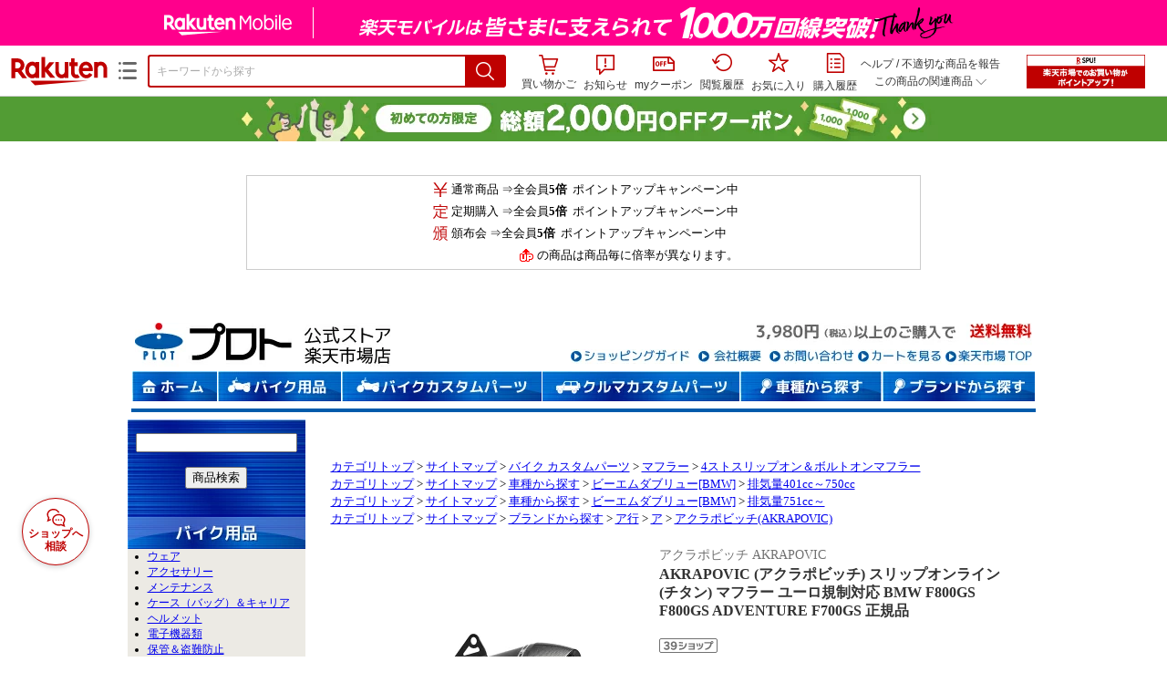

--- FILE ---
content_type: text/html;charset=EUC-JP
request_url: https://item.rakuten.co.jp/plot-store/0121-s-b8so6-hzaabl/
body_size: 35084
content:
<html xmlns:og="http://ogp.me/ns#" xmlns:mixi="http://mixi-platform.com/ns#" xmlns:gr="http://gree.jp/ns" xmlns:fb="http://www.facebook.com/2008/fbml" lang="ja">
<head>
<meta http-equiv="expires" content="">
<meta http-equiv="Content-Type" content="text/html; charset=EUC-JP">
<meta http-equiv="Content-Language" content="ja">
<meta name="description" content="アクラポビッチ AKRAPOVIC。AKRAPOVIC (アクラポビッチ) スリップオンライン (チタン) マフラー ユーロ規制対応 BMW F800GS F800GS ADVENTURE F700GS 正規品">
<meta name="keywords" content="楽天市場,通信販売,通販,ショッピング,オンラインショッピング,買い物,プレゼント,ギフト,贈り物,贈答品,お中元,お歳暮,お買い得,AKRAPOVIC (アクラポビッチ) スリップオンライン (チタン) マフラー ユーロ規制対応 BMW F800GS F800GS ADVENTURE F700GS 正規品">
<base href="https://image.rakuten.co.jp/">
<title>【楽天市場】AKRAPOVIC (アクラポビッチ) スリップオンライン (チタン) マフラー ユーロ規制対応 BMW F800GS F800GS ADVENTURE F700GS 正規品：バイク・車パーツ プロト</title>
<style TYPE="text/css">
<!--
 td.sdtext { color:#000000; font-size:80%;}
 td.topT_sdtext { color:#000000; font-size:80%;}
 td.exT_sdtext { color:#000000; font-size:80%;}
 td.inT_sdtext { color:#000000; font-size:80%;}
body { background-color: #FFFFFF; } 
span.item_desc { color: #000000; font-size: 100%; }
span.sale_desc { color: #000000; font-size: 100%; }
td.lossleader_item_name { color: #000000; font-size: 100%; }
a.lossleader_item_name:link { color: #000000; font-size: 100%; }
a.lossleader_item_name:visited { color: #000000; font-size: 100%; }
a.lossleader_item_name:active { color: #000000; font-size: 100%; }
span.lossleader_price1 { color: #000000; font-size: 80%; }
span.lossleader_price2 { color: #000000; font-size: 80%; }
-->
</style>
<link type="text/css" rel="stylesheet" href="/com/css/rms/storefront/pc/page/aroundcart-1.9.0.css">
<link rel="SHORTCUT ICON" href="https://www.rakuten.co.jp/favicon.ico">
<link type="text/css" rel="stylesheet" href="/com/css/rms/storefront/pc/page/page_header_w-2.6.3.css">
<link type="text/css" rel="stylesheet" href="https://r.r10s.jp/com/inc/navi/spu/css/spux-pc-1.1.1.css">
<link type="text/css" rel="stylesheet" media="all" href="/com/css/rms/storefront/pc/page/page_suggest-1.0.5.css">
<link rel="stylesheet" href="/com/css/rms/storefront/pc/page/page_header_reco-1.2.1.css">
<link rel="stylesheet" href="/com/css/rms/storefront/pc/page/page_images-1.1.0.css">
<link rel="stylesheet" href="/com/css/rms/storefront/pc/page/page_recommend-1.0.0.css">
<link type="text/css" rel="stylesheet" media="all" href="/com/css/rms/storefront/pc/page/rms_item_table_pc-1.0.1.css">
<link type="text/css" rel="stylesheet" href="/com/css/rms/storefront/pc/page/ranking-inshop-pcc-1.1.1.css">
<link type="text/css" rel="stylesheet" href="/com/css/rms/storefront/pc/page/rchat_widget-1.0.0.css">
<meta property="og:type" content="product">
<meta property="og:title" content="【楽天市場】AKRAPOVIC (アクラポビッチ) スリップオンライン (チタン) マフラー ユーロ規制対応 BMW F800GS F800GS ADVENTURE F700GS 正規品：バイク・車パーツ プロト">
<meta property="og:description" content="アクラポビッチ AKRAPOVIC。AKRAPOVIC (アクラポビッチ) スリップオンライン (チタン) マフラー ユーロ規制対応 BMW F800GS F800GS ADVENTURE F700GS 正規品">
<meta property="og:url" content="https://item.rakuten.co.jp/plot-store/0121-s-b8so6-hzaabl/">
<meta property="og:image" content="https://shop.r10s.jp/plot-store/cabinet/0121/s-b8so6-hzaabl.jpg">
<meta property="og:site_name" content="楽天市場">
<meta property="fb:app_id" content="157315820947832">
<meta name="twitter:card" content="summary">
<meta name="twitter:site" content="@RakutenJP">
<meta name="twitter:title" content="【楽天市場】AKRAPOVIC (アクラポビッチ) スリップオンライン (チタン) マフラー ユーロ規制対応 BMW F800GS F800GS ADVENTURE F700GS 正規品：バイク・車パーツ プロト">
<meta name="twitter:description" content="アクラポビッチ AKRAPOVIC。AKRAPOVIC (アクラポビッチ) スリップオンライン (チタン) マフラー ユーロ規制対応 BMW F800GS F800GS ADVENTURE F700GS 正規品">
<meta name="twitter:image:src" content="https://shop.r10s.jp/plot-store/cabinet/0121/s-b8so6-hzaabl.jpg">
<link rel="canonical" href="https://item.rakuten.co.jp/plot-store/0121-s-b8so6-hzaabl/">
<link type="text/css" rel="stylesheet" href="https://r.r10s.jp/com/itempage/assets/app/pages/item-pc/css/main-2025e2a10251347ccb88.bundle.css" charset="utf-8">
<link type="text/css" rel="stylesheet" href="https://r.r10s.jp/com/itempage/assets/app/pages/item-pc/css/pc-2025e2a10251347ccb88.bundle.css" charset="utf-8">
<script type="application/ld+json">
 {
 "@context": "https://schema.org/",
 "@type": "VideoObject",
"name": "アクラポビッチノーマル","duration": "PT1M7S","uploadDate": "2025-12-23T09:09:10+09:00","thumbnailUrl": "https://image.stream.cms.rakuten.co.jp/ec/videopf-strem/rms-pro-3141075/rms-pro-3141075largeimage.0000033.jpg?1766448664","contentUrl": "https://ec-videopf01-hls.akamaized.net/videopf-strem/rms-pro-3141075/rms-pro-3141075.m3u8"
 }
</script>
</head>
<body>
<script src="https://r.r10s.jp/com/js/d/shisa/shisa-1.0.2.min.js" id="script-shisa" data-url="https://rat.rakuten.co.jp/" data-group="ichiba-item"></script><script type="text/javascript" src="https://www.rakuten.co.jp/com/tls/tls.js" charset="utf-8"></script><script src="https://r.r10s.jp/com/js/d/Rmodules/1.28/Rmodules-1.28.0.min.js"></script><script src="//r.r10s.jp/com/inc/navi/common_banner/mno/js/create_ichiba.js" charset="utf-8"></script>
<div id="mkdiv_header_pitari"></div>
<script type="text/javascript" src="https://r.r10s.jp/com/js/rms/storefront/pc/page/page_header_banner-1.0.2.min.js" language="JavaScript"></script>
<div id="globalBannerWrapper" class="pc-item-page-header">
<div data-path="https://www.rakuten.co.jp/com/inc/navi/item/prod_#LANG#" class="global-banner-wrapper">
<div class="global-banner-contents"></div>
<div class="global-banner-settings-api"></div>
<script type="text/javascript" src="https://r.r10s.jp/com/js/d/global_banner_event/1.2/global_banner_event-1.2.0.min.js"></script>
</div>
</div>
<div id="rakutenLimitedId_header" class="MacOS">
<div style="position:relative!important;" class="riShopHdrWrap">
<div class="riShopHdrLogoArea">
<div class="riShopHdrLogo">
<a onclick="this.href=this.href+'?l2-id=shop_header_logo'" href="https://www.rakuten.co.jp/" class="ris-hd-sprite ris-rakuten-logo">楽天市場</a>
</div>
<div class="riShopHdrLogoTxtGnr">
<div class="riShopHdrLogoGnr">
<span class="riShopHdrLogoGnrDrop"><span class="ris-hd-sprite ris-genre-list-icon">ジャンル一覧</span></span>
<div style="display:none!important" class="riShopHdrGenreWrap">
<div>
<ul class="riShopHdrGenreList">
<li>
<a onclick="this.href=this.href+'?l2-id=shop_header_ladiesfashion'" href="https://www.rakuten.co.jp/category/ladiesfashion/">レディースファッション</a>
</li>
<li>
<a onclick="this.href=this.href+'?l2-id=shop_header_mensfashion'" href="https://www.rakuten.co.jp/category/mensfashion/">メンズファッション</a>
</li>
<li>
<a onclick="this.href=this.href+'?l2-id=shop_header_fashiongoods'" href="https://www.rakuten.co.jp/category/fashiongoods/">バッグ・小物・ブランド雑貨</a>
</li>
<li>
<a onclick="this.href=this.href+'?l2-id=shop_header_shoes'" href="https://www.rakuten.co.jp/category/shoes/">靴</a>
</li>
<li>
<a onclick="this.href=this.href+'?l2-id=shop_header_watch'" href="https://www.rakuten.co.jp/category/watch/">腕時計</a>
</li>
<li>
<a onclick="this.href=this.href+'?l2-id=shop_header_accessories'" href="https://www.rakuten.co.jp/category/accessories/">ジュエリー・アクセサリー</a>
</li>
<li>
<a onclick="this.href=this.href+'?l2-id=shop_header_inner'" href="https://www.rakuten.co.jp/category/inner/">インナー・下着・ナイトウェア</a>
</li>
<li>
<a onclick="this.href=this.href+'?l2-id=shop_header_smartdevice'" href="https://www.rakuten.co.jp/category/smartdevice/">タブレットPC・スマートフォン</a>
</li>
<li>
<a onclick="this.href=this.href+'?l2-id=shop_header_computer'" href="https://www.rakuten.co.jp/category/computer/">パソコン・周辺機器</a>
</li>
<li>
<a onclick="this.href=this.href+'?l2-id=shop_header_telecommunication'" href="https://event.rakuten.co.jp/telecommunication/">光回線・モバイル通信</a>
</li>
<li>
<a onclick="this.href=this.href+'?l2-id=shop_header_appliance'" href="https://www.rakuten.co.jp/category/appliance/">家電</a>
</li>
<li>
<a onclick="this.href=this.href+'?l2-id=shop_header_electronics'" href="https://www.rakuten.co.jp/category/electronics/">TV・オーディオ・カメラ</a>
</li>
<li>
<a onclick="this.href=this.href+'?l2-id=shop_header_food'" href="https://www.rakuten.co.jp/category/food/">食品</a>
</li>
<li>
<a onclick="this.href=this.href+'?l2-id=shop_header_sweets'" href="https://www.rakuten.co.jp/category/sweets/">スイーツ・お菓子</a>
</li>
<li>
<a onclick="this.href=this.href+'?l2-id=shop_header_wine'" href="https://www.rakuten.co.jp/category/wine/">ワイン</a>
</li>
<li>
<a onclick="this.href=this.href+'?l2-id=shop_header_liquor'" href="https://www.rakuten.co.jp/category/liquor/">ビール・洋酒</a>
</li>
<li>
<a onclick="this.href=this.href+'?l2-id=shop_header_sake'" href="https://www.rakuten.co.jp/category/sake/">日本酒・焼酎</a>
</li>
<li>
<a onclick="this.href=this.href+'?l2-id=shop_header_drink'" href="https://www.rakuten.co.jp/category/drink/">水・ソフトドリンク</a>
</li>
<li>
<a onclick="this.href=this.href+'?l2-id=shop_header_interior'" href="https://www.rakuten.co.jp/category/interior/">インテリア・収納</a>
</li>
<li>
<a onclick="this.href=this.href+'?l2-id=shop_header_bedding'" href="https://www.rakuten.co.jp/category/bedding/">寝具・ベッド・マットレス</a>
</li>
</ul>
<ul class="riShopHdrGenreList">
<li>
<a onclick="this.href=this.href+'?l2-id=shop_header_kitchen'" href="https://www.rakuten.co.jp/category/kitchen/">キッチン用品・食器・調理器具</a>
</li>
<li>
<a onclick="this.href=this.href+'?l2-id=shop_header_daily'" href="https://www.rakuten.co.jp/category/daily/">日用品雑貨・文房具・手芸</a>
</li>
<li>
<a onclick="this.href=this.href+'?l2-id=shop_header_sports'" href="https://www.rakuten.co.jp/category/sports/">スポーツ・アウトドア</a>
</li>
<li>
<a onclick="this.href=this.href+'?l2-id=shop_header_golf'" href="https://www.rakuten.co.jp/category/golf/">ゴルフ用品</a>
</li>
<li>
<a onclick="this.href=this.href+'?l2-id=shop_header_beauty'" href="https://www.rakuten.co.jp/category/beauty/">美容・コスメ・香水</a>
</li>
<li>
<a onclick="this.href=this.href+'?l2-id=shop_header_health'" href="https://www.rakuten.co.jp/category/health/">ダイエット・健康</a>
</li>
<li>
<a onclick="this.href=this.href+'?l2-id=shop_header_medicine'" href="https://www.rakuten.co.jp/category/medicine/">医薬品・コンタクト・介護</a>
</li>
<li>
<a onclick="this.href=this.href+'?l2-id=shop_header_baby'" href="https://www.rakuten.co.jp/category/baby/">キッズ・ベビー・マタニティ</a>
</li>
<li>
<a onclick="this.href=this.href+'?l2-id=shop_header_toy'" href="https://www.rakuten.co.jp/category/toy/">おもちゃ</a>
</li>
<li>
<a onclick="this.href=this.href+'?l2-id=shop_header_hobby'" href="https://www.rakuten.co.jp/category/hobby/">ホビー</a>
</li>
<li>
<a onclick="this.href=this.href+'?l2-id=shop_header_pet'" href="https://www.rakuten.co.jp/category/pet/">ペットフード・ペット用品</a>
</li>
<li>
<a onclick="this.href=this.href+'?l2-id=shop_header_garden'" href="https://www.rakuten.co.jp/category/garden/">ガーデン・DIY・工具</a>
</li>
<li>
<a onclick="this.href=this.href+'?l2-id=shop_header_flower'" href="https://www.rakuten.co.jp/category/flower/">花</a>
</li>
<li>
<a onclick="this.href=this.href+'?l2-id=shop_header_game'" href="https://www.rakuten.co.jp/category/game/">ゲーム</a>
</li>
<li>
<a onclick="this.href=this.href+'?l2-id=shop_header_media'" href="https://www.rakuten.co.jp/category/media/">CD・DVD</a>
</li>
<li>
<a onclick="this.href=this.href+'?l2-id=shop_header_instrument'" href="https://www.rakuten.co.jp/category/instrument/">楽器・音楽機材</a>
</li>
<li>
<a onclick="this.href=this.href+'?l2-id=shop_header_autogoods'" href="https://www.rakuten.co.jp/category/autogoods/">車用品・バイク用品</a>
</li>
<li>
<a onclick="this.href=this.href+'?l2-id=shop_header_auto'" href="https://www.rakuten.co.jp/category/auto/">車・バイク</a>
</li>
<li>
<a onclick="this.href=this.href+'?l2-id=shop_header_service'" href="https://www.rakuten.co.jp/category/service/">サービス・リフォーム</a>
</li>
</ul>
</div>
<div class="rGenreTreeTitleDiv">この商品のジャンル</div>
<div class="rGenreTreeDiv">
<a onclick="this.href=this.href+'?l2-id=shop_header_rgenre1'" href="https://www.rakuten.co.jp/category/503190/">車用品・バイク用品</a>&nbsp;&gt;
<a onclick="this.href=this.href+'?l2-id=shop_header_rgenre2'" href="https://www.rakuten.co.jp/category/200305/">バイク用品</a>&nbsp;&gt;
<a onclick="this.href=this.href+'?l2-id=shop_header_rgenre3'" href="https://www.rakuten.co.jp/category/566501/">パーツ</a>&nbsp;&gt;
<a onclick="this.href=this.href+'?l2-id=shop_header_rgenre4'" href="https://www.rakuten.co.jp/category/216191/">マフラー</a>
</div>
<span class="ris-top-tail"><span class="ris-top-tail-fill"></span></span>
</div>
</div>
</div>
</div>
<div class="riShopHdrArea">
<form style="display: block!important;" onsubmit="sc_searchBox();" name="myForm" method="get" id="myForm" class="rakutenHeaderSearch01Form" action="https://search.rakuten.co.jp/search/mall" accept-charset="utf-8">
<input value="s_search" type="hidden" name="l-id"><input value="shop_header_search" type="hidden" name="l2-id">
<div class="sggstInputWrap riShopHdrInputArea">
<input value="" type="text" style="" size="40" placeholder="キーワードから探す" name="sitem" maxlength="2048" id="sitem" class="searchInput" autocomplete="off">
<div style="" class="ris-search-btn">
<input value="検索" type="submit" id="searchBtn" class="ris-hd-sprite searchBtn" alt="検索">
</div>
</div>
<div class="riShopTermArea">
<div uaBlackList="" suggestId="jp_mall_ac_item_001" style="display: none !important;" sendFormParam="1" openToolTips="検索候補を見る" onoff="0" input="sitem" id="sggstConfig" hookRequired="0" hideToolTips="検索候補を隠す" groupId="g1" form="myForm" encoding="utf-8" col="dir" byteNumToHideOpenSggst="36" button="searchBtn" baseUrl="https://rdc-api-catalog-gateway-api.rakuten.co.jp/gsp-ac/autocomplete/v0/autocomplete.jp_mall_item"></div>
<div class="riShopTermInr">
<ul class="ris-header-function">
<li class="riShopTermBskt ris-header-list">
<a rel="nofollow" href="https://t3.basket.step.rakuten.co.jp/rms/mall/bs/cartall/?shop_bid=401922&amp;l2-id=shop_header_cart" class="ris-header-link">
<div style="display: none !important;" class="basket"></div>
<span class="ris-hd-sprite ris-mybasket"></span><span class="ris-header-text">買い物かご</span></a>
</li>
<li class="ris-header-list">
<div id="dui-notification-button">
<span id="dui-notification-badge"></span><a id="notification" class="ris-header-link"><span class="ris-hd-sprite ris-notification"></span>
 お知らせ
</a>
</div>
<div irc="Notification" class="notification-popover-anchor"></div>
</li>
<li class="ris-header-list">
<a rel="nofollow" href="https://coupon.rakuten.co.jp/myCoupon/%E6%A5%BD%E5%A4%A9%E5%B8%82%E5%A0%B4?l-id=item_header_coupon" class="ris-header-link"><span class="ris-hd-sprite ris-mycoupon"></span>myクーポン</a>
</li>
<li class="ris-header-list">
<a rel="nofollow" href="https://ashiato.rakuten.co.jp/rms/sd/ashiato/vc?l2-id=shop_header_browse" class="ris-header-link"><span class="ris-hd-sprite ris-browse"></span>閲覧履歴</a>
</li>
<li class="ris-header-list">
<a rel="nofollow" href="https://my.bookmark.rakuten.co.jp/item?l2-id=shop_header_bookmark" class="ris-header-link"><span class="ris-hd-sprite ris-bookmark"></span>お気に入り</a>
</li>
<li class="ris-header-list">
<a rel="nofollow" href="https://order.my.rakuten.co.jp/?l2-id=shop_header_purchase" class="ris-header-link"><span class="ris-hd-sprite ris-order"></span>購入履歴</a>
</li>
</ul>
<div class="riShopTermInrRecWrap">
<p class="riShopTermInrRecLn">
<a onclick="this.href=this.href+'?l2-id=shop_header_help'" href="https://ichiba.faq.rakuten.net/">ヘルプ</a> / <a title="不適切な商品や価格については、こちらのリンクからご連絡ください。" target="_blank" onclick="this.href=this.href+'&amp;l2-id=shop_header_post'" href="https://ichiba.faq.rakuten.net/form/item-guide?url=https%3A%2F%2Fitem.rakuten.co.jp%2Fplot-store%2F0121-s-b8so6-hzaabl&amp;goods=AKRAPOVIC+%28%E3%82%A2%E3%82%AF%E3%83%A9%E3%83%9D%E3%83%93%E3%83%83%E3%83%81%29+%E3%82%B9%E3%83%AA%E3%83%83%E3%83%97%E3%82%AA%E3%83%B3%E3%83%A9%E3%82%A4%E3%83%B3+%28%E3%83%81%E3%82%BF%E3%83%B3%29+%E3%83%9E%E3%83%95%E3%83%A9%E3%83%BC+%E3%83%A6%E3%83%BC%E3%83%AD%E8%A6%8F%E5%88%B6%E5%AF%BE%E5%BF%9C+BMW+F800GS+F800GS+ADVENTURE+F700GS+%E6%AD%A3%E8%A6%8F%E5%93%81&amp;spname=%E3%83%90%E3%82%A4%E3%82%AF%E3%83%BB%E8%BB%8A%E3%83%91%E3%83%BC%E3%83%84+%E3%83%97%E3%83%AD%E3%83%88" class="riPostHeader">不適切な商品を報告</a>
</p>
<div class="riShopTermInrRec">
<div class="riShopTermInrRecLink">
<span class="riShopTermInrRecTri ris-ar-tri">この商品の関連商品<span class="ris-ar-btm"><span></span></span></span>
</div>
</div>
</div><!-- SPUx icon -->
<div class="spux-icon-container">
    <script type="text/template">
        <!-- image & no-icon case -->
        <div class="spux-case-nologin spux-case-error spux-case-superdeal spux-case-disabled spux-case-one">
            <div class="ris-point-display-banner">
                <a href="https://event.rakuten.co.jp/campaign/point-up/everyday/point/?l2-id=spupopup_{{SERVICE_INFO}}_header_smallbanner">
                    <img src="https://r.r10s.jp/com/img/banner/201912/20191129_SPUv14.0_210x60_uxp.gif" class="ris-point-display-area_banner" alt="">
                </a>
            </div>
        </div>
        <!-- /image & no-icon case -->
        <!-- no-image & icon case -->
        <div class="spux-case-n">
            <span class="spux-icon-text">{{POINT_HEADER_MSG_PREF}}はポイント</span>
            <div class="spux-total-rate-container">
                <span class="spux-total-sum">
                    <span class="spux-total-rate">-</span>
                </span>
                <span class="spux-icon-bai-container">
                    <span class="spux-icon-bai-top">倍</span>
                    <span class="spux-icon-bai-bottom"></span>
                    <span class="spux-icon-arrow"><span class="spux-icon-arrow-inner"></span></span>
                </span>
            </div>
        </div>
        <!-- /no-image & icon case -->
    </script>
</div>
<!-- /SPUx icon -->
<!-- SPUx popup -->
<div class="spux-popup-container">
    <script type="text/template">
        <div class="spux-popup-helper"></div>
        <span class="spux-popup-arrow-top"><span class="spux-popup-arrow-inner-top"></span></span>

        <div class="spux-popup-box">
            <div class="spux-popup-header">
                <span class="spux-popup-header-before">{{POINT_HEADER_MSG_PREF}}はポイント合計</span><span class="spux-total-rate">-</span><span class="spux-popup-header-after">倍</span>
            </div>
            <!-- case 1倍 & case N倍 -->
            <div class="spux-case-one spux-case-n">
            	<div class="spux-sections-notice">ポイント未利用時の倍率です。特典には獲得上限や条件があります。以下のサービス・キャンペーン名から詳細をご確認ください。</div>
                <ul class="spux-sections-list">
                    <li class="spux-section-template spux-section spux-section-id-#SECTION_ID#">
                        <div class="spux-section-header">
                            <span class="spux-section-name">#SECTION_NAME#</span>
                            <span class="spux-section-rate">#SECTION_TOTALRATE#</span>
                            <span class="spux-section-bai">倍</span>
                            <!-- <span class="spux-popup-arrow" data-toggle=".spux-section-id-#SECTION_ID#-services">
                                <span class="spux-popup-arrow-icon"><span class="spux-popup-arrow-inner"></span></span>
                            </span>-->
                        </div>
                        <ul class="spux-services-list spux-section-id-#SECTION_ID#-services">
                            <li class="spux-service-template spux-service spux-service-id-#SERVICE_ID# #SERVICE_STATE#">
                                <span class="spux-service-name">#SERVICE_NAME#</span>
                                <span class="spux-service-rate-container">
                                    <span class="spux-service-rate-label-max">#SERVICE_RATE_LABEL_MAX#</span>
                                    <span class="spux-service-rate-plus">+</span>
                                    <span class="spux-service-rate">#SERVICE_RATE#</span>
                                    <span class="spux-service-rate-bai">倍</span>
                                </span>
                                <span class="spux-service-link-icon">
                                    <a href="#SERVICE_LINK#" class="spux-service-link"></a>
                                </span>
                            </li>
                        </ul>
                    </li>
                </ul>
            <ul class="spux-info-links">
                <li><a href="https://ichiba.faq.rakuten.net/detail/000006983?l2-id=spupopup_{{SERVICE_INFO}}_header_aboutpoint"><span class="ris-ar-right"></span>「{{POINT_HEADER_MSG_PREF}}はポイント〇倍」について</a></li>
                <li><a href="https://point.rakuten.co.jp/history/?l2-id=spupopup_{{SERVICE_INFO}}_header_pointhistory"><span class="ris-ar-right"></span> ポイント利用獲得履歴</a></li>
            </ul>
            </div>
            <!-- /case 1倍 & case N倍 -->

            <!-- case error -->
            <div class="spux-case-error">
                <p class="spux-cant-retrieve-msg">「{{POINT_HEADER_MSG_PREF}}はポイント●倍」を取得をするときにエラーが発生しました</p>
            </div>
            <!-- /case error -->

            <!-- case not logged -->
            <div class="spux-case-nologin">
                <p class="spux-cant-retrieve-msg">「{{POINT_HEADER_MSG_PREF}}はポイント●倍」を取得をするときにエラーが発生しました</p>
                <p class="spux-login-msg"><a href="https://www.rakuten.co.jp/myrakuten/login.html">ログイン</a></p>
                <p class="spux-login-msg">お買い物をもっとお得に楽しんで頂くために、このページでのあなたの獲得予定ポイントをお知らせします！</p>
            </div>
            <!-- /case not logged -->

            <!-- case super-deal -->
        <div class="spux-case-superdeal">

        </div>
    </script>
</div>
<!-- /SPUx popup -->
<div class="spux-settings"><div class="spux-template-icon-data"
    data-display_banner_url_params="?l2-id=shop_header_event_small"
    data-point_header_msg_pref="今あなた"
    data-service_info=""
></div>
<div class="spux-template-popup-data"
    data-point_header_msg_pref="今あなた"
    data-service_info=""
    data-card_banner_url="https://ad2.trafficgate.net/t/r/8761/1441/99636_99636/"
></div>
<div class="spux-settings-spu"
    source="PC"
    data-encoding="EUC-JP"
></div>
<div data-use-max-rate="true" data-show-empty-services="true" data-page-name="item" class="spux-settings-global"></div>
<div data-source="PC" data-sid="ICHIBA_ITEM" data-shop-id="401922" data-mock-url="" class="spux-settings-spu"></div>
<div data-view-type="ITEM" data-item-to-compare-data="
 [{
 &quot;itemId&quot;: 10017865,
 &quot;shopId&quot;: 401922,
 &quot;quantity&quot;: 1,
 &quot;data&quot;: {
 &quot;genreId&quot;: 216191,
 &quot;price&quot;: ,
 &quot;taxIncluded&quot;: true,
 &quot;sellTypeId&quot;: 0,
 &quot;typeId&quot;: 0,
 &quot;campaigns&quot;: {}
 }
 }]
" data-item-data="
 [{
 &quot;itemId&quot;: 10017865,
 &quot;shopId&quot;: 401922,
 &quot;quantity&quot;: 1,
 &quot;data&quot;: {
 &quot;genreId&quot;: 216191,
 &quot;price&quot;: 191400,
 &quot;taxIncluded&quot;: true,
 &quot;sellTypeId&quot;: 0,
 &quot;typeId&quot;: 0,
 &quot;campaigns&quot;: {}
 }
 }]
" class="spux-settings-spu"></div>
<div data-item-id="10017865" class="spux-settings-spu"></div>
<div data-service_info="item_pc_nrm" data-point_header_msg_pref="今この商品" data-item_page_type="nrm" data-card_banner_url="https://ad2.trafficgate.net/t/r/8761/1441/99636_99636/" class="spux-template-popup-data"></div>
<div data-service_info="item_pc_nrm" data-point_header_msg_pref="今この商品" class="spux-template-icon-data"></div>
<div data-send-show-format="spux_show_nrm:#VIEWTYPE#:#SOURCE#:#CASE#" data-send-data-format="spux_data_nrm:#VIEWTYPE#:#SOURCE#:#CASE#:#TOTALRATE#" data-l2id="spupopup_item_pc_nrm_header_seemore" data-enabled="true" class="spux-settings-sc"></div>
<div data-send-show-case-name="spux_show_nrm:#VIEWTYPE#:#SOURCE#:#CASE#" data-send-data-case-name="spux_data_nrm:#VIEWTYPE#:#SOURCE#:#CASE#" class="spux-settings-rat"></div>
</div>
<script type="text/javascript" src="/com/js/d/common/jquery-1.4.2.min.js" language="JavaScript"></script><script type="text/javascript" src="//a.ichiba.jp.rakuten-static.com/com/js/d/rjs/rjs_helpers.min.js" language="JavaScript"></script><script src="https://r.r10s.jp/com/js/d/spux/1.0/spux-1.0.7.min.js"></script>
</div>
</div>
</form>
</div>
</div>
</div>
<div style="z-index: 3147483641; position: fixed;" id="dui-notification-popover-target"></div><div id="newUserBanner--a"
	style="background-color: #529C34!important; text-align: center!important; filter: alpha(opacity=100)!important; text-decoration: none!important; opacity: 1!important; z-index: 99999; margin: 0!important; padding: 0!important; position: relative!important; top: 0!important; left: 0!important; border-style: none !important; display:none;"
	class="pc-item-page-header" data-ratId="NewUserBannerA" data-ratEvent="pv,appear" data-ratparam="all">
	<a href="https://event.rakuten.co.jp/campaign/newpurchaser/?l-id=item_pc_header_top_newuser"><img width="950"
			style="border-style: none !important;"
			src="https://r.r10s.jp/com/img/banner/202410/20241001_function_PC_950x50_B_FIX.jpg" height="50" alt=""></a>
</div>

<div id="newUserBanner--b"
	style="background-color: #F7F7F7!important; text-align: center!important; filter: alpha(opacity=100)!important; text-decoration: none!important; opacity: 1!important; z-index: 99999; margin: 0!important; padding: 0!important; position: relative!important; top: 0!important; left: 0!important; border-style: none !important; display:none;"
	class="pc-item-page-header" data-ratId="NewUserBannerB" data-ratEvent="pv,appear" data-ratparam="all">
	<a href="https://event.rakuten.co.jp/campaign/point-up/marathon/?l-id=item_pc_header_top"><img width="950"
			style="border-style: none !important;"
			src="https://r.r10s.jp/com/img/banner/202601/20260124_marathon_honban_43_UXD_950x50.gif" height="50" alt=""></a>
</div>

<div id="newUserBanner--c"
	style="background-color: #e12c2f !important; text-align: center!important; filter: alpha(opacity=100)!important; text-decoration: none!important; opacity: 1!important; z-index: 99999; margin: 0!important; padding: 0!important; position: relative!important; top: 0!important; left: 0!important; border-style: none !important; display:none;"
	class="pc-item-page-header" data-ratId="NewUserBannerC" data-ratEvent="pv,appear" data-ratparam="all">
	<a href="https://event.rakuten.co.jp/campaign/returnpurchaser/?l-id=item_pc_header_top_returnuser"><img width="950"
			style="border-style: none !important;" src="https://r.r10s.jp/evt/event/campaign/returnpurchaser/bn/20230801_RUA_950x50.jpg"
			height="50" alt=""></a>
</div>
<div id="newUserBannerConfig" data-target-1="#newUserBanner--a" data-target-2="#newUserBanner--c" data-values-2="1,2,3"
    data-target-3="#newUserBanner--b" data-rat-acc="1" data-rat-aid="2" data-access-key="j6k6g9GbextsmQqxxzig"
    style="display: none;"></div>
<script src="https://r.r10s.jp/com/js/d/new_user_banner/1.1/new_user_banner-1.1.0.min.js"></script><div irc="SoyBanner"></div>
<div id="rakutenLimitedId_extshopParts" class="hide">
<div irc="ItemRecommendation" data-rat-url-sid="shop_header_reco" data-rat-url-ranking-sid="shop_header_rk" data-rat-service-id="2" data-rat-page-name="itempage_header" data-rat-enabled="true" data-rat-account-id="470" data-ranking-id="216191" data-placement="item_header" data-min-items="1" data-max-items="30" data-lazy-load="true" data-id="401922_10017865" data-display="item-header"></div>
</div>
<script type="text/template" id="headRecommendScript">
<div>
<div class="header-recommend-setting">
<div class="header-recommend-setting-template"></div>
<div class="header-recommend-setting-rat"></div>
<div class="header-recommend-setting-css"></div>
</div>
</div>
</script><script type="text/javascript" src="//a.ichiba.jp.rakuten-static.com/com/js/d/header_float/1.0/header_float-1.0.1.min.js" language="JavaScript"></script><script language="JavaScript">
<!--
 function pageMultirecoMouseOver(catext) {
 var s=s_gi(s_account);s.linkTrackVars='prop3';s.prop3=catext; s.tl(this,'o',catext);
 }
 //--></script>
<table width="19" height="19" cellspacing="0" cellpadding="0" border="0">
<tr>
<td><img width="1" src="https://mall.ashiato.rakuten.co.jp/rms/mall/ashiato/trc?service_id=1&amp;kind_id=1&amp;shop_id=401922&amp;item_id=10017865&amp;auction=0&amp;genre_id=216191" height="1" border="0"></td>
</tr>
</table>
<script type="text/javascript">
<!--
 var MD, MR;
 MD = (new Date()).getTime()*Math.random();
 MR = escape(document.referrer);
 document.write('<img style="display:none;position:absolute;" src="//anz.rd.rakuten.co.jp/p/?i=1.2969.0&n=Ichiba_Shop&l=Ichiba_Shop&r=',MR,'&c=',MD,'&d=pc" />');
 //--></script>
<noscript>
<img style="display:none;position:absolute;" src="//anz.rd.rakuten.co.jp/p/?i=1.2969.0&amp;n=Ichiba_Shop&amp;l=Ichiba_Shop&amp;r=&amp;d=pc"></noscript>
<br>
<script type="text/javascript">
 function sc_searchBox(partsname){
 var partsname = (typeof rsuggest.isSuggestUse == "function"  && rsuggest.isSuggestUse())? "suggest" :"search";
 s_partsCounter(partsname);
 }
</script>
<div align="center">
<table width="740" cellspacing="0" cellpadding="1" border="0">
<tbody>
<tr>
<td bgcolor="#cccccc">
<table width="738" cellspacing="0" cellpadding="3" border="0">
<tbody>
<tr bgcolor="#ffffff">
<td align="center">
<table cellspacing="0" cellpadding="3" border="0">
<tbody>
<tr bgcolor="#ffffff" align="left">
<td><span class="shop_point_rate"><img width="16" src="/com/img/rms/storefront/pc/page/icn_yen.png" hspace="4" height="16" alt="通常商品" align="absmiddle"><font size="-1">通常商品 ⇒全会員<b>5倍</b> &nbsp;ポイントアップキャンペーン中
</font></span></td>
</tr>
<tr bgcolor="#ffffff" align="left">
<td><span class="shop_point_rate"><img width="16" src="/com/img/rms/storefront/pc/page/icn_teiki.png" hspace="4" height="16" alt="定期購入" align="absmiddle"><font size="-1">定期購入 ⇒全会員<b>5倍</b> &nbsp;ポイントアップキャンペーン中
</font></span></td>
</tr>
<tr bgcolor="#ffffff" align="left">
<td><span class="shop_point_rate"><img width="16" src="/com/img/rms/storefront/pc/page/icn_hanpu.png" hspace="4" height="16" alt="頒布会購入" align="absmiddle"><font size="-1">頒布会 ⇒全会員<b>5倍</b> &nbsp;ポイントアップキャンペーン中
</font></span></td>
</tr>
<tr bgcolor="#ffffff" align="right">
<td><img width="15" src="./com/img/icon/icn_pointup.gif" hspace="4" height="14" alt="ポイントアップ" align="absmiddle"><font size="-1">の商品は商品毎に倍率が異なります。</font></td>
</tr>
</tbody>
</table>
</td>
</tr>
</tbody>
</table>
</td>
</tr>
</tbody>
</table>
</div>
<div itemtype="http://schema.org/Product" itemscope="" id="pagebody" align="center">
<div irc="AddToCartPurchaseButtonFloating" id="floatingCartContainer"></div>
<table width="100%" cellspacing="20" cellpadding="0" border="0">
<tr>
<td align="center">
<table width="800" cellspacing="0" cellpadding="5" border="0">
<tr>
<td></td>
</tr>
<tr>
<td></td>
</tr>
</table>
<table width="800" cellspacing="0" cellpadding="0" border="0">
<tr>
<td>
<table width="100%" cellspacing="0" cellpadding="0" border="0">
<tr>
<td colspan="4"><body onpageshow="
jQuery(document).ready(function ($) {
  $('.categoryWindowImg').each(function () {
    var src = jQuery(this).html();
    jQuery(this).html(src.replace(/fitin=128:128/g, 'fitin=250:250'));
  });
});
"></body>

<style>
  #risFil .categoryWindowImg {
    width: 250px !important;
    height: 250px !important;
  }
</style>


<link href="https://www.rakuten.co.jp/gold/plot-store/css/content.css" rel="stylesheet" type="text/css" />

<div align="center">

<table style="width:990px;padding:15px 0 0 0">
<tbody><tr>
<td rowspan="2"><a href="https://www.rakuten.co.jp/plot-store/"><img src="https://image.rakuten.co.jp/plot-store/cabinet/template/h1.jpg"></a></td>
<td style="text-align:right;"><img src="https://image.rakuten.co.jp/plot-store/cabinet/template/h2.jpg"></td>
</tr>
<tr>
<td style="text-align:right;">
<a href="https://www.rakuten.co.jp/plot-store/info2.html"><img src="https://image.rakuten.co.jp/plot-store/cabinet/template/m1-1.jpg"></a>
<a href="https://www.rakuten.co.jp/plot-store/info.html"><img src="https://image.rakuten.co.jp/plot-store/cabinet/template/m1-4.jpg" style="margin:0 5px"></a>
<a href="https://inquiry.my.rakuten.co.jp/shop/401922?ms=500"><img src="https://image.rakuten.co.jp/plot-store/cabinet/template/m1-3.jpg"></a>
<a href="https://basket.step.rakuten.co.jp/rms/mall/bs/cartempty/"><img src="https://image.rakuten.co.jp/plot-store/cabinet/template/m1-5.jpg"></a>
<a href="https://www.rakuten.co.jp/" target="_blank"><img src="https://image.rakuten.co.jp/plot-store/cabinet/template/m1-6.jpg"></a>
</td>
</tr>
</tbody></table>

<div style="width:990px;">
<a href="https://www.rakuten.co.jp/plot-store/"><img src="https://image.rakuten.co.jp/plot-store/cabinet/template/m2-1.jpg" style="margin:0"></a><a href="https://item.rakuten.co.jp/plot-store/c/0000000011/"><img src="https://image.rakuten.co.jp/plot-store/cabinet/template/m2-2.jpg" style="margin:0 1px"></a><a href="https://item.rakuten.co.jp/plot-store/c/0000000002/"><img src="https://image.rakuten.co.jp/plot-store/cabinet/template/m2-3.jpg" style="margin:0"></a><a href="https://item.rakuten.co.jp/plot-store/c/0000000012/"><img src="https://image.rakuten.co.jp/plot-store/cabinet/template/m2-4.jpg" style="margin:0 1px"></a><a href="https://item.rakuten.co.jp/plot-store/c/0000000006/"><img src="https://image.rakuten.co.jp/plot-store/cabinet/template/m2-5.jpg" style="margin:0"></a><a href="https://item.rakuten.co.jp/plot-store/c/0000000008/"><img src="https://image.rakuten.co.jp/plot-store/cabinet/template/m2-6.jpg" style="margin:0 0 0 1px"></a>
</div>

<hr width="990px" color="#005BAB" style="padding: 1px 0px 1px;">


</center></td>
</tr>
<tr valign="top">
<td><div class="search">
<form method="get" action="https://esearch.rakuten.co.jp/rms/sd/esearch/vc">
<input type="hidden" name="sv" value="6">
<input type="hidden" name="sid" value="401922">
<input type="hidden" name="su" value="plot-store">
<input type="hidden" name="sn" value=" バイク・車パーツ プロト">
<input type="text" name="sitem">
<input type="hidden" name="f" value="A">
<p>
<input type="submit" value="商品検索">
</p>
</form>
</div>

<div class="left_column">
<a href="https://item.rakuten.co.jp/plot-store/c/0000000011/"><img src="https://image.rakuten.co.jp/plot-store/cabinet/template/lmnu01.jpg"></a>
<ul class="left-menu">
<li><a href="https://item.rakuten.co.jp/plot-store/c/0000000500/">ウェア</a></li>
<li><a href="https://item.rakuten.co.jp/plot-store/c/0000000502/">アクセサリー</a></li>
<li><a href="https://item.rakuten.co.jp/plot-store/c/0000000504/">メンテナンス</a></li>
<li><a href="https://item.rakuten.co.jp/plot-store/c/0000000512/">ケース（バッグ）＆キャリア</a></li>
<li><a href="https://item.rakuten.co.jp/plot-store/c/0000000515/">ヘルメット</a></li>
<li><a href="https://item.rakuten.co.jp/plot-store/c/0000000517/">電子機器類</a></li>
<li><a href="https://item.rakuten.co.jp/plot-store/c/0000000521/">保管＆盗難防止</a></li>
<li><a href="https://item.rakuten.co.jp/plot-store/c/0000000523/">ＤＶＤ＆書籍＆カタログ</a></li>
<li><a href="https://item.rakuten.co.jp/plot-store/c/0000000527/">鞄＆リュックサック＆財布</a></li>
<li><a href="https://item.rakuten.co.jp/plot-store/c/0000000538/">トランスポーター＆レース備品</a></li>
</ul>
</div>

<div class="left_column">
<a href="https://item.rakuten.co.jp/plot-store/c/0000000002/"><img src="https://image.rakuten.co.jp/plot-store/cabinet/template/lmnu02.jpg"></a>
<ul class="left-menu">
<li><a href="https://item.rakuten.co.jp/plot-store/c/0000000103/">外装</a></li>
<li><a href="https://item.rakuten.co.jp/plot-store/c/0000000003/">マフラー</a></li>
<li><a href="https://item.rakuten.co.jp/plot-store/c/0000000013/">ハンドル</a></li>
<li><a href="https://item.rakuten.co.jp/plot-store/c/0000000041/">サスペンション＆ローダウン</a></li>
<li><a href="https://item.rakuten.co.jp/plot-store/c/0000000018/">駆動系</a></li>
<li><a href="https://item.rakuten.co.jp/plot-store/c/0000000021/">吸気系＆エンジン</a></li>
<li><a href="https://item.rakuten.co.jp/plot-store/c/0000000096/">冷却系</a></li>
<li><a href="https://item.rakuten.co.jp/plot-store/c/0000000082/">電装系</a></li>
<li><a href="https://item.rakuten.co.jp/plot-store/c/0000000061/">ステップ</a></li>
<li><a href="https://item.rakuten.co.jp/plot-store/c/0000000110/">ブレーキ＆クラッチ</a></li>
<li><a href="https://item.rakuten.co.jp/plot-store/c/0000000073/">ブレーキホース＆クラッチホース</a></li>
<li><a href="https://item.rakuten.co.jp/plot-store/c/0000000281/">タイヤ＆ホイール
</a></li>
</ul>
</div>

<div class="left_column">
<a href="https://item.rakuten.co.jp/plot-store/c/0000000012/"><img src="https://image.rakuten.co.jp/plot-store/cabinet/template/lmnu03.jpg"></a>
<ul class="left-menu">
<li><a href="https://item.rakuten.co.jp/plot-store/c/0000000556/">内装【クルマ】</a></li>
<li><a href="https://item.rakuten.co.jp/plot-store/c/0000000562/">外装【クルマ】</a></li>
<li><a href="https://item.rakuten.co.jp/plot-store/c/0000000560/">ブレーキホース＆クラッチホース【クルマ】</a></li>
<li><a href="https://item.rakuten.co.jp/plot-store/c/0000000564/">サスペンション【クルマ】</a></li>
<li><a href="https://item.rakuten.co.jp/plot-store/c/0000000558/">吸気系＆エンジン【クルマ】</a></li>
<li><a href="https://item.rakuten.co.jp/plot-store/c/0000000576/">電装系【クルマ】</a></li>
<li><a href="https://item.rakuten.co.jp/plot-store/c/0000000554/">アクセサリー【クルマ】</a></li>
</ul>
</div>

<div class="left_column">
<a href="https://item.rakuten.co.jp/plot-store/c/0000000006/"><img src="https://image.rakuten.co.jp/plot-store/cabinet/template/lmnu04.jpg"></a>
<div class="s-menu">バイクメーカー</div>
<ul class="left-menu">
<li><a href="https://item.rakuten.co.jp/plot-store/c/0000000043/">ホンダ[HONDA]</a></li>
<li><a href="https://item.rakuten.co.jp/plot-store/c/0000000050/">ヤマハ[YAMAHA]</a></li>
<li><a href="https://item.rakuten.co.jp/plot-store/c/0000000015/">カワサキ[KAWASAKI]</a></li>
<li><a href="https://item.rakuten.co.jp/plot-store/c/0000000025/">スズキ[SUZUKI]</a></li>
<li><a href="https://item.rakuten.co.jp/plot-store/c/0000000006/">その他メーカー</a></li>
</ul>
<div class="s-menu">クルマメーカー</div>
<ul class="left-menu">
<li><a href="https://item.rakuten.co.jp/plot-store/c/0000000219/">トヨタ［TOYOTA］</a></li>
<li><a href="https://item.rakuten.co.jp/plot-store/c/0000000234/">ホンダ［HONDA］</a></li>
<li><a href="https://item.rakuten.co.jp/plot-store/c/0000000231/">ニッサン［NISSAN］</a></li>
<li><a href="https://item.rakuten.co.jp/plot-store/c/0000000221/">スバル［SUBARU］</a></li>
<li><a href="https://item.rakuten.co.jp/plot-store/c/0000000215/">スズキ［SUZUKI］</a></li>
<li><a href="https://item.rakuten.co.jp/plot-store/c/0000000006/">その他メーカー一覧</a></li>
</ul>
</div>

<div class="left_column">
<a href="https://item.rakuten.co.jp/plot-store/c/0000000008/"><img src="https://image.rakuten.co.jp/plot-store/cabinet/template/lmnu05.jpg"></a>
<ul class="left-menu">
<li><a href="https://item.rakuten.co.jp/plot-store/c/0000000058/">アクラポビッチ(AKRAPOVIC)</a></li>
<li><a href="https://item.rakuten.co.jp/plot-store/c/0000000311/">イガヤ(IGAYA)</a></li>
<li><a href="https://item.rakuten.co.jp/plot-store/c/0000000297/">エイチツーシー(H2C)</a></li>
<li><a href="https://item.rakuten.co.jp/plot-store/c/0000000039/">エフェックス(EFFEX)</a></li>
<li><a href="https://item.rakuten.co.jp/plot-store/c/0000000385/">エムアールエー(MRA)</a></li>
<li><a href="https://item.rakuten.co.jp/plot-store/c/0000000309/">ザンドナ(ZANDONA)</a></li>
<li><a href="https://item.rakuten.co.jp/plot-store/c/0000000039/">ジータ(ZETA)</a></li>
<li><a href="https://item.rakuten.co.jp/plot-store/c/0000000305/">ジーロット(ZEALOT)</a></li>
<li><a href="https://item.rakuten.co.jp/plot-store/c/0000000211/">ネオプロト 4リン(NEOPLOT)</a></li>
<li><a href="https://item.rakuten.co.jp/plot-store/c/0000000107/">ブレンボ(BREMBO)</a></li>
<li><a href="https://item.rakuten.co.jp/plot-store/c/0000000154/">ヘプコアンドベッカー(HEPCO&BECKER)</a></li>
<li><a href="https://item.rakuten.co.jp/plot-store/c/0000000040/">ヨシムラ(YOSHIMURA)</a></li>
<li><a href="https://item.rakuten.co.jp/plot-store/c/0000000321/">ライトラインギア(Rightline Gear)</a></li>
<li><a href="https://item.rakuten.co.jp/plot-store/c/0000000383/">レブイット(REV’IT)</a></li>
<li><a href="https://item.rakuten.co.jp/plot-store/c/0000000008/">その他ブランド一覧</a></li>
</ul>
</div>

<p></p>

<a href="https://search.rakuten.co.jp/search/mall/%E7%89%B9%E4%BE%A1%E5%93%81/?sid=401922"><img src="https://image.rakuten.co.jp/plot-store/cabinet/outlet-bnr.jpg" alt="特価品コーナー"></a>
<p></p>

<div style="width: 195px;text-align:cemter;">

</div></td><td width="20"><img width="20" src="/com/img/home/t.gif" height="1" alt=""></td><td width="100%" align="center">
<table cellspacing="0" cellpadding="0">
<tr>
<td width="10" height="10"></td>
</tr>
</table>
<table width="100%" cellspacing="0" cellpadding="0" border="0">
<tr>
<td>
<table width="100%" cellspacing="2" cellpadding="0" border="0">
<tr>
<td class="exT_sdtext"><style type="text/css">
<!-- 

a.lossleader_item_name{
position: absolute; 
top: 0;
left: 0;
width: 100%;
height: 99px;
line-height:20px;
}
.lossleader_item_name {
position: relative;
overflow:hidden;
z-index: 1;
height:100px;
}
.lossleader_item_name:after {
position: absolute;
display: block;
content: '…';
line-height: 1.5em;
width: 1.5em;
height: 1.5em;
right: 0px;
bottom: 0px;
background: #fff;
z-index: 2;
}

.item_name {
font-size:12pt
display: block;
margin-bottom: 15px;
}
-->
</style> 

</td>
</tr>
</table>
<br>
<table cellspacing="0" cellpadding="0">
<tr>
<td width="10" height="10"></td>
</tr>
</table>
<table cellspacing="2" cellpadding="0" border="0">
<tr>
<td class="sdtext"><a href="https://item.rakuten.co.jp/plot-store/c/">カテゴリトップ</a>&nbsp;&gt;&nbsp;<a href="https://item.rakuten.co.jp/plot-store/s/0/">サイトマップ</a>&nbsp;&gt;&nbsp;<a href="https://item.rakuten.co.jp/plot-store/c/0000000002/">バイク カスタムパーツ</a>&nbsp;&gt;&nbsp;<a href="https://item.rakuten.co.jp/plot-store/c/0000000003/">マフラー</a>&nbsp;&gt;&nbsp;<a href="https://item.rakuten.co.jp/plot-store/c/0000000005/">4ストスリップオン＆ボルトオンマフラー</a></td>
</tr>
<tr>
<td class="sdtext"><a href="https://item.rakuten.co.jp/plot-store/c/">カテゴリトップ</a>&nbsp;&gt;&nbsp;<a href="https://item.rakuten.co.jp/plot-store/s/0/">サイトマップ</a>&nbsp;&gt;&nbsp;<a href="https://item.rakuten.co.jp/plot-store/c/0000000006/">車種から探す</a>&nbsp;&gt;&nbsp;<a href="https://item.rakuten.co.jp/plot-store/c/0000000064/">ビーエムダブリュー[BMW]</a>&nbsp;&gt;&nbsp;<a href="https://item.rakuten.co.jp/plot-store/c/0000000163/">排気量401cc～750cc</a></td>
</tr>
<tr>
<td class="sdtext"><a href="https://item.rakuten.co.jp/plot-store/c/">カテゴリトップ</a>&nbsp;&gt;&nbsp;<a href="https://item.rakuten.co.jp/plot-store/s/0/">サイトマップ</a>&nbsp;&gt;&nbsp;<a href="https://item.rakuten.co.jp/plot-store/c/0000000006/">車種から探す</a>&nbsp;&gt;&nbsp;<a href="https://item.rakuten.co.jp/plot-store/c/0000000064/">ビーエムダブリュー[BMW]</a>&nbsp;&gt;&nbsp;<a href="https://item.rakuten.co.jp/plot-store/c/0000000066/">排気量751cc～</a></td>
</tr>
<tr>
<td class="sdtext"><a href="https://item.rakuten.co.jp/plot-store/c/">カテゴリトップ</a>&nbsp;&gt;&nbsp;<a href="https://item.rakuten.co.jp/plot-store/s/0/">サイトマップ</a>&nbsp;&gt;&nbsp;<a href="https://item.rakuten.co.jp/plot-store/c/0000000008/">ブランドから探す</a>&nbsp;&gt;&nbsp;<a href="https://item.rakuten.co.jp/plot-store/c/0000000009/">ア行</a>&nbsp;&gt;&nbsp;<a href="https://item.rakuten.co.jp/plot-store/c/0000000017/">ア</a>&nbsp;&gt;&nbsp;<a href="https://item.rakuten.co.jp/plot-store/c/0000000058/">アクラポビッチ(AKRAPOVIC)</a></td>
</tr>
</table>
<br>
<table width="100%" cellspacing="0" cellpadding="0" border="0">
<tr>
<td valign="top">
<div irc="Image"></div>
<meta itemprop="image" content="https://tshop.r10s.jp/plot-store/cabinet/0121/s-b8so6-hzaabl.jpg">
</td><td style="width: 40px;"><img width="40" src="/com/img/home/t.gif" height="1" alt=""></td><td valign="top">
<table style="margin-bottom:12px;" id="item-name-area" cellspacing="2" cellpadding="0" border="0">
<tr>
<td><span class="normal_reserve_catch_copy">アクラポビッチ AKRAPOVIC<br></span></td>
</tr>
<tr>
<td><a name="10017865"></a><span style="font-weight: 600;font-size: 16px;line-height: 130%;color: #333333;" class="normal_reserve_item_name"><b>AKRAPOVIC (アクラポビッチ) スリップオンライン (チタン) マフラー ユーロ規制対応 BMW F800GS F800GS ADVENTURE F700GS 正規品</b></span>
<meta itemprop="name" content="AKRAPOVIC (アクラポビッチ) スリップオンライン (チタン) マフラー ユーロ規制対応 BMW F800GS F800GS ADVENTURE F700GS 正規品｜バイク・車パーツ プロト">
<meta itemprop="description" content="アクラポビッチ AKRAPOVIC。AKRAPOVIC (アクラポビッチ) スリップオンライン (チタン) マフラー ユーロ規制対応 BMW F800GS F800GS ADVENTURE F700GS 正規品｜バイク・車パーツ プロト">
<meta itemprop="gtin13" content="4548916839322">
<meta itemprop="sku" content="plot-store:0121-s-b8so6-hzaabl">
</td>
</tr>
</table>
<table cellspacing="2" cellpadding="0" border="0">
<tr>
<td irc="ConditionTag" class="normal-reserve-conditionTag"></td>
</tr>
</table>
<table cellspacing="2" cellpadding="0" border="0">
<tr>
<td irc="DcpLabel" class="normal-reserve-dcpLabel"></td><td class="normal-reserve-icon-39-shop-container">
<div class="normal-reserve-icon-39-shop"></div>
</td><td irc="AsurakuIcon" class="normal-reserve-asurakuIcon"></td>
</tr>
</table>
<table style="margin-bottom:15px;" cellspacing="2" cellpadding="0" border="0">
<tr>
<td irc="GenreKaimawariLabel"></td>
</tr>
</table>
<table cellspacing="2" cellpadding="0" border="0">
<tr>
<td><span class="item_desc">メーカー名：アクラポビッチ<br>メーカー品番：S-B8SO6-HZAABL<br><br>適合情報：<br>ビーエムダブリュー[BMW] F650GS 08-12<br>ビーエムダブリュー[BMW] F800GS 08-17<br>ビーエムダブリュー[BMW] F700GS 13-17<br><br>色[カラー]：（チタン）ブラック/カーボン<br>加工[有/無]：無<br>材質[素材]：サイレンサー：チタン（ブラック）/エンドキャップ：カーボン<br>重量[キログラム]：4.2<br>仕様：EC/ECE<br>タイプ：スリップオン<br>備考：BMWサイドケースと同時装着が可能です。<br>JMCA：× （一般公道使用不可）<br>STD重量[キログラム]：4.9<br>集合方式：スリップオン<br>形状：専用<br>規制適合/排ガス成績表[有/無]：無/無</span>
<br>
<br>
</td>
</tr>
</table>
<table cellspacing="2" cellpadding="0" border="0">
<tr>
<td nowrap><span class="normal_reserve_item_number_title">
 商品番号：
</span><span class="normal_reserve_item_number">0121-S-B8SO6-HZAABL</span></td>
</tr>
</table>
<div style="margin-bottom:40px;" id="offers" itemprop="offers" itemscope="" itemtype="http://schema.org/AggregateOffer">
<table id="rakutenLimitedId_cart" cellspacing="2" cellpadding="0" border="0">
<tr irc="ItemPriceNormal"></tr>
<meta itemprop="offerCount" content="1">
<meta itemprop="price" content="191400">
<meta itemprop="lowPrice" content="191400">
<meta itemprop="highPrice" content="191400">
<meta itemprop="priceCurrency" content="JPY">
<meta itemprop="availability" content="http://schema.org/OutOfStock">
<tr>
<td irc="MnoPromotionBanner"></td>
</tr>
<tr>
<td>
<div data-ratParam="all" data-ratId="fitsme" data-ratEvent="click" data-rat-cp-target="fitsme_launcher" data-rat-cp="{'ipoint':[1],'irevnum':[0],'irevrate':[0],'soldout':[0],'itemlayout':'layout_D','subscription_purchase_flg':[0],'itemtype':'jump','asuraku_item_flg':[],'sku_item_flg':[1],'nimg':[1],'sku_axis_num':[1],'deal_item_flg':[0],'gift_item_flg':[0]}">
<div id="fitsme_launcher" data-ratParam="all" data-ratId="fitsme" data-ratEvent="pv,appear" data-rat-cp="{'ipoint':[1],'irevnum':[0],'irevrate':[0],'soldout':[0],'itemlayout':'layout_D','subscription_purchase_flg':[0],'itemtype':'jump','asuraku_item_flg':[],'sku_item_flg':[1],'nimg':[1],'sku_axis_num':[1],'deal_item_flg':[0],'gift_item_flg':[0]}" data-imageurl="https://tshop.r10s.jp/plot-store/cabinet/0121/s-b8so6-hzaabl.jpg" data-clientid="40143" data-articlenr="401922_10017865"></div>
</div>
</td>
</tr>
<div id="priceCalculationConfig" data-price="191400" data-free-shipping="0"></div>
<tr>
<td colspan="2">
<div class="riMb25 txalignLeft">
<div irc="CardPromotionBanner"></div>
</div>
</td>
</tr>
</table>
</div>
<div id="rakutenLimitedId_aroundCart" class="MacOS">
<table id="normal_basket_10017865" class="normal-reserve-form" cellspacing="0" cellpadding="0" border="0">
<tr irc="SkuSelectionArea" class="normal-reserve-skuSelectionArea"></tr>
<tr irc="OptionArea" class="normal-reserve-optionArea"></tr>
<tr>
<td class="floatingCartPurchaseButtonsContainer">
<div irc="Quantity" class="normal-reserve-quantity"></div>
<div irc="AddToCartPurchaseButtonFixed" class="normal-reserve-addToCartPurchaseButtonFixed"></div>
<div irc="RestockNotification" class="normal-reserve-restockNotification"></div>
</td>
</tr>
</table>
<table style="border-top-style:solid; border-color:rgba(0, 0, 0, 0.08); border-width: 1px;width:100%" cellspacing="0" cellpadding="0" border="0">
<tr>
<td irc="PrefectureSelection" class="normal-reserve-prefectureSelection"></td>
</tr>
<tr>
<td irc="DeliveryDate" class="normal-reserve-deliveryDate"></td>
</tr>
<tr>
<td irc="DeliveryMethod" class="normal-reserve-deliveryMethod"></td>
</tr>
<tr>
<td>
<div irc="GiftOptions" class="gift-options"></div>
</td>
</tr>
<tr>
<td>
<table class="normal-reserve-timesale-area" cellspacing="0" cellpadding="0" border="0"></table>
</td>
</tr>
<tr>
<td irc="Inventory" class="normal-reserve-inventory"></td>
</tr>
<tr>
<td class="normal-reserve-review"><span style="float:left;" irc="SeeReviewButton"></span><span irc="WriteReview"></span></td>
</tr>
<tr>
<td>
<table id="serviceTableSml" class="riMb10" cellspacing="0" border="0">
<tbody>
<tr>
<td nowrap class="normal-reserve-favorite">
<div class="bookmarkAreaWrapper">
<div class="itemBookmarkAreaWrapper">
<div style="padding: 0;" class="bookmarkArea">
<div style="display:none" data-shop-svid="231" data-shop-id="401922" data-item-type="1" data-item-svid="101" data-item-id="10017865" class="itemBookmarkParams"></div>
<div class="bkm">
<a href="https://my.bookmark.rakuten.co.jp/?func=reg&amp;svid=101&amp;shop_bid=401922&amp;iid=10017865&amp;itype=1"><span class="bkmStar"><img width="125px" style="padding-top:7px;border:0 none;" src="//r.r10s.jp/com/bookmark/img/btn_item_nrs.gif" height="28" alt="お気に入りに追加"></span></a>
</div>
</div>
</div>
<div class="shopBookmarkAreaWrapper">
<div style="padding:0" class="shopBookmarkArea">
<div style="display:none" data-shop-svid="205" data-shop-id="401922" class="shopBookmarkParams"></div>
<div style="overflow: hidden !important;zoom: 1 !important;" class="shopBkm">
<a href="https://my.bookmark.rakuten.co.jp/shop/regist?shop_bid=401922&amp;surl=plot-store&amp;sname=%A5%D0%A5%A4%A5%AF%A1%A6%BC%D6%A5%D1%A1%BC%A5%C4+%A5%D7%A5%ED%A5%C8&amp;svid=205"><span class="bkmStar"><img width="140px" style="padding:7px 0;border:0 none;" src="//r.r10s.jp/com/bookmark/img/btn_shop_nrs.gif" height="28" alt="お気に入りに追加"></span></a>
</div>
</div>
</div>
</div>
</td>
</tr>
<tr>
<td>
<table cellspacing="0" cellpadding="0" border="0">
<tr>
<td irc="SnsShareButton" class="susumeru-snsShareButton"></td><td irc="RoomShareButton" class="susumeru-roomShareButton"></td>
</tr>
</table>
</td>
</tr>
<tr>
<td>
<table cellspacing="0" cellpadding="0" border="0">
<tr>
<form method="post" action="https://ask.step.rakuten.co.jp/rms/mall/pa/ask/vc">
<td><font size="3"><button type="submit" class="rAskBtn">商品についてのお問い合わせ</button><input value="PA02_000_001" type="hidden" name="__event"><input value="商品についてのお問い合わせ" type="hidden" name="ask_text"><input value="401922" type="hidden" name="shop_bid"><input value="%A5%D0%A5%A4%A5%AF%A1%A6%BC%D6%A5%D1%A1%BC%A5%C4+%A5%D7%A5%ED%A5%C8" type="hidden" name="shop_name"><input value="10017865" type="hidden" name="item_id"><input value="AKRAPOVIC+%28%A5%A2%A5%AF%A5%E9%A5%DD%A5%D3%A5%C3%A5%C1%29+%A5%B9%A5%EA%A5%C3%A5%D7%A5%AA%A5%F3%A5%E9%A5%A4%A5%F3+%28%A5%C1%A5%BF%A5%F3%29+%A5%DE%A5%D5%A5%E9%A1%BC+%A5%E6%A1%BC%A5%ED%B5%AC%C0%A9%C2%D0%B1%FE+BMW+F800GS+F800GS+ADVENTURE+F700GS+%C0%B5%B5%AC%C9%CA" type="hidden" name="item_name"><input value="0121-S-B8SO6-HZAABL" type="hidden" name="item_number"><input value="plot-store" type="hidden" name="shopurl"><input value="/plot-store/0121-s-b8so6-hzaabl/" type="hidden" name="pageurl"><input value="0" type="hidden" name="sell_type"><input value="item_PC_Ask" type="hidden" name="l-id"></font></td>
</form>
<td>
<div style="padding-bottom: 5px; margin: 8px 0 7px 0;">
<a target="_blank" onclick="this.href=this.href+'&amp;l2-id=shop_header_post'" href="https://ichiba.faq.rakuten.net/form/item-guide?url=https%3A%2F%2Fitem.rakuten.co.jp%2Fplot-store%2F0121-s-b8so6-hzaabl&amp;goods=AKRAPOVIC+%28%E3%82%A2%E3%82%AF%E3%83%A9%E3%83%9D%E3%83%93%E3%83%83%E3%83%81%29+%E3%82%B9%E3%83%AA%E3%83%83%E3%83%97%E3%82%AA%E3%83%B3%E3%83%A9%E3%82%A4%E3%83%B3+%28%E3%83%81%E3%82%BF%E3%83%B3%29+%E3%83%9E%E3%83%95%E3%83%A9%E3%83%BC+%E3%83%A6%E3%83%BC%E3%83%AD%E8%A6%8F%E5%88%B6%E5%AF%BE%E5%BF%9C+BMW+F800GS+F800GS+ADVENTURE+F700GS+%E6%AD%A3%E8%A6%8F%E5%93%81&amp;spname=%E3%83%90%E3%82%A4%E3%82%AF%E3%83%BB%E8%BB%8A%E3%83%91%E3%83%BC%E3%83%84+%E3%83%97%E3%83%AD%E3%83%88" class="inappropriate-item">不適切な商品を報告</a>
</div>
</td>
</tr>
</table>
</td>
</tr>
<tr>
<td class="normal-reserve-bto-container">
<div irc="Bto" class="bto-component"></div>
</td>
</tr>
</tbody>
</table>
</td>
</tr>
</table>
</div>
</td>
</tr>
</table>
<table style="max-width:760px;" cellspacing="0" cellpadding="0" border="0">
<tr>
<td irc="MakerInformation" class="normal-reserve-makerInformation"></td>
</tr>
<tr>
<td irc="SpecTableArea" class="normal-reserve-specTableArea"></td>
</tr>
</table>
<br>
<div class="ItemRecommendationBottomWrapper">
<div irc="ItemRecommendation" data-rat-url-service-id="pc_shop_recommend" data-rat-service-id="2" data-rat-page-name="itempage" data-rat-enabled="true" data-rat-component-id="" data-rat-account-id="470" data-placement="item_bottom" data-min-items="1" data-id="401922_10017865" data-display="item"></div>
</div>
<table cellspacing="0" cellpadding="0" border="0" align="center"><tr valign="top" align="center"><td><a target="_top" href="https://item.rakuten.co.jp/plot-store/0121-s-h2so7-apcjpp/"><img src="https://tshop.r10s.jp/plot-store/cabinet/0121/s-h2so7-apcjpp.jpg?fitin=130:130" border="0"></a>
<table width="100" cellspacing="0" cellpadding="0" border="0">
<tr>
<td class="lossleader_item_name" align="center"><a href="https://item.rakuten.co.jp/plot-store/0121-s-h2so7-apcjpp/" class="lossleader_item_name">AKRAPOVIC (アクラポビッチ) スリップオンライン (カーボン) マフラー JMCA政府認証 HONDA ホンダ CBR250RR 適合型式：2BK-MC51 車検対応 正規品</a></td>
</tr>
<tr>
<td align="center"><span class="lossleader_price1">価格</span><span class="lossleader_price2">94,600円
</span></td>
</tr>
</table>
</td><td width="10" rowspan="2"><img width="10" src="/com/img/home/t.gif" height="1" alt=""></td><td><a target="_top" href="https://item.rakuten.co.jp/plot-store/0121-s-s10so15-hapt-1jpp/"><img src="https://tshop.r10s.jp/plot-store/cabinet/0121/s-s10so15-hapt-1jp.jpg?fitin=130:130" border="0"></a>
<table width="100" cellspacing="0" cellpadding="0" border="0">
<tr>
<td class="lossleader_item_name" align="center"><a href="https://item.rakuten.co.jp/plot-store/0121-s-s10so15-hapt-1jpp/" class="lossleader_item_name">AKRAPOVIC (アクラポビッチ) スリップオンライン チタン マフラー JMCA政府認証 SUZUKI スズキ KATANA カタナ GSX-S1000/F 適合型式：2BL-GT79B 車検対応</a></td>
</tr>
<tr>
<td align="center"><span class="lossleader_price1">価格</span><span class="lossleader_price2">160,600円
</span></td>
</tr>
</table>
</td><td width="10" rowspan="2"><img width="10" src="/com/img/home/t.gif" height="1" alt=""></td><td><a target="_top" href="https://item.rakuten.co.jp/plot-store/3884-np71770/"><img src="https://tshop.r10s.jp/plot-store/cabinet/3884/np71770.jpg?fitin=130:130" border="0"></a>
<table width="100" cellspacing="0" cellpadding="0" border="0">
<tr>
<td class="lossleader_item_name" align="center"><a href="https://item.rakuten.co.jp/plot-store/3884-np71770/" class="lossleader_item_name">ネオプロト 4リン トランスファーノブエクステンション ジムニー(JB64W)/シエラ(JB74W)/ノマド(JC74W) NP71770</a></td>
</tr>
<tr>
<td align="center"><span class="lossleader_price1">価格</span><span class="lossleader_price2">11,000円
</span></td>
</tr>
</table>
</td><td width="10" rowspan="2"><img width="10" src="/com/img/home/t.gif" height="1" alt=""></td><td><a target="_top" href="https://item.rakuten.co.jp/plot-store/3884-np81171/"><img src="https://tshop.r10s.jp/plot-store/cabinet/3884/np81171.jpg?fitin=130:130" border="0"></a>
<table width="100" cellspacing="0" cellpadding="0" border="0">
<tr>
<td class="lossleader_item_name" align="center"><a href="https://item.rakuten.co.jp/plot-store/3884-np81171/" class="lossleader_item_name">ネオプロト 4リン RV ツーストップドアオープナー ジムニー(JB64W)/シエラ(JB74W)/ノマド(JC74W) NP81171</a></td>
</tr>
<tr>
<td align="center"><span class="lossleader_price1">価格</span><span class="lossleader_price2">24,200円
</span></td>
</tr>
</table>
</td><td width="10" rowspan="2"><img width="10" src="/com/img/home/t.gif" height="1" alt=""></td><td><a target="_top" href="https://item.rakuten.co.jp/plot-store/3884-np80170/"><img src="https://tshop.r10s.jp/plot-store/cabinet/3884/np80170.jpg?fitin=130:130" border="0"></a>
<table width="100" cellspacing="0" cellpadding="0" border="0">
<tr>
<td class="lossleader_item_name" align="center"><a href="https://item.rakuten.co.jp/plot-store/3884-np80170/" class="lossleader_item_name">ネオプロト 4リン RV フリーストップドアオープナー ジムニー(JB23/64)/ジムニーシエラ(JB43/74)/ノマド(JC74W) NP80170</a></td>
</tr>
<tr>
<td align="center"><span class="lossleader_price1">価格</span><span class="lossleader_price2">24,200円
</span></td>
</tr>
</table>
</td><td width="10" rowspan="2"><img width="10" src="/com/img/home/t.gif" height="1" alt=""></td></tr><tr><td height="5" colspan="20"><img src="/com/img/home/t.gif" alt="" width="1" height="5"></td></tr><tr valign="top" align="center"><td><a target="_top" href="https://item.rakuten.co.jp/plot-store/3884-nprx-m3/"><img src="https://tshop.r10s.jp/plot-store/cabinet/3884/nprx-m3.jpg?fitin=130:130" border="0"></a>
<table width="100" cellspacing="0" cellpadding="0" border="0">
<tr>
<td class="lossleader_item_name" align="center"><a href="https://item.rakuten.co.jp/plot-store/3884-nprx-m3/" class="lossleader_item_name">NEOPLOT (ネオプロト) RV マルチマウントブラケット ジムニー(JB64/23)/ジムニーシエラ(JB74/43)</a></td>
</tr>
<tr>
<td align="center"><span class="lossleader_price1">価格</span><span class="lossleader_price2">10,000円
</span></td>
</tr>
</table>
</td><td width="10" rowspan="2"><img width="10" src="/com/img/home/t.gif" height="1" alt=""></td><td><a target="_top" href="https://item.rakuten.co.jp/plot-store/3884-np56220/"><img src="https://tshop.r10s.jp/plot-store/cabinet/3884/np56220.jpg?fitin=130:130" border="0"></a>
<table width="100" cellspacing="0" cellpadding="0" border="0">
<tr>
<td class="lossleader_item_name" align="center"><a href="https://item.rakuten.co.jp/plot-store/3884-np56220/" class="lossleader_item_name">NEOPLOT (ネオプロト) フットレストバーNEO トヨタ GRヤリス MT車(GXPA16) NP56220</a></td>
</tr>
<tr>
<td align="center"><span class="lossleader_price1">価格</span><span class="lossleader_price2">16,500円
</span></td>
</tr>
</table>
</td><td width="10" rowspan="2"><img width="10" src="/com/img/home/t.gif" height="1" alt=""></td><td><a target="_top" href="https://item.rakuten.co.jp/plot-store/0200-20-5161-51/"><img src="https://tshop.r10s.jp/plot-store/cabinet/0200/20-5161-51.jpg?fitin=130:130" border="0"></a>
<table width="100" cellspacing="0" cellpadding="0" border="0">
<tr>
<td class="lossleader_item_name" align="center"><a href="https://item.rakuten.co.jp/plot-store/0200-20-5161-51/" class="lossleader_item_name">brembo(ブレンボ) 2ピストンキャリパー リア用 ブラック 2POT・キャスティング(鋳造)タイプ 20.5161.51</a></td>
</tr>
<tr>
<td align="center"><span class="lossleader_price1">価格</span><span class="lossleader_price2">17,600円
</span></td>
</tr>
</table>
</td><td width="10" rowspan="2"><img width="10" src="/com/img/home/t.gif" height="1" alt=""></td><td><a target="_top" href="https://item.rakuten.co.jp/plot-store/4379-100r50/"><img src="https://tshop.r10s.jp/plot-store/cabinet/4379/100r50.jpg?fitin=130:130" border="0"></a>
<table width="100" cellspacing="0" cellpadding="0" border="0">
<tr>
<td class="lossleader_item_name" align="center"><a href="https://item.rakuten.co.jp/plot-store/4379-100r50/" class="lossleader_item_name">ライトラインギア カートップキャリア レンジ ジュニア / 280L 100R50</a></td>
</tr>
<tr>
<td align="center"><span class="lossleader_price1">価格</span><span class="lossleader_price2">15,950円
</span></td>
</tr>
</table>
</td><td width="10" rowspan="2"><img width="10" src="/com/img/home/t.gif" height="1" alt=""></td><td><a target="_top" href="https://item.rakuten.co.jp/plot-store/3574-ehz2526/"><img src="https://tshop.r10s.jp/plot-store/cabinet/3574/ehz2526.jpg?fitin=130:130" border="0"></a>
<table width="100" cellspacing="0" cellpadding="0" border="0">
<tr>
<td class="lossleader_item_name" align="center"><a href="https://item.rakuten.co.jp/plot-store/3574-ehz2526/" class="lossleader_item_name">EFFEX (エフェックス) ゲルザブ SS バイクシート 内蔵タイプ スーパースポーツ用 GEL-ZAB EHZ2526</a></td>
</tr>
<tr>
<td align="center"><span class="lossleader_price1">価格</span><span class="lossleader_price2">8,900円
</span></td>
</tr>
</table>
</td><td width="10" rowspan="2"><img width="10" src="/com/img/home/t.gif" height="1" alt=""></td></tr><tr><td height="5" colspan="20"><img src="/com/img/home/t.gif" alt="" width="1" height="5"></td></tr><tr valign="top" align="center"><td><a target="_top" href="https://item.rakuten.co.jp/plot-store/3574-ehz3637/"><img src="https://tshop.r10s.jp/plot-store/cabinet/3574/ehz3637.jpg?fitin=130:130" border="0"></a>
<table width="100" cellspacing="0" cellpadding="0" border="0">
<tr>
<td class="lossleader_item_name" align="center"><a href="https://item.rakuten.co.jp/plot-store/3574-ehz3637/" class="lossleader_item_name">EFFEX (エフェックス) ゲルザブ S バイクシート 内蔵タイプ GEL-ZAB EHZ3637 EHZ3637</a></td>
</tr>
<tr>
<td align="center"><span class="lossleader_price1">価格</span><span class="lossleader_price2">9,450円
</span></td>
</tr>
</table>
</td><td width="10" rowspan="2"><img width="10" src="/com/img/home/t.gif" height="1" alt=""></td><td><a target="_top" href="https://item.rakuten.co.jp/plot-store/3574-ehz2729bk/"><img src="https://tshop.r10s.jp/plot-store/cabinet/3574/ehz2729bk.jpg?fitin=130:130" border="0"></a>
<table width="100" cellspacing="0" cellpadding="0" border="0">
<tr>
<td class="lossleader_item_name" align="center"><a href="https://item.rakuten.co.jp/plot-store/3574-ehz2729bk/" class="lossleader_item_name">エフェックス ゲルザブ GEL-ZAB C(ゲルザブC)　ブラック エクスジェル (EXGEL)　ホンダ　スーパーカブシリーズ用 EHZ2729BK</a></td>
</tr>
<tr>
<td align="center"><span class="lossleader_price1">価格</span><span class="lossleader_price2">11,880円
</span></td>
</tr>
</table>
</td><td width="10" rowspan="2"><img width="10" src="/com/img/home/t.gif" height="1" alt=""></td><td><a target="_top" href="https://item.rakuten.co.jp/plot-store/3574-ehz2729rd/"><img src="https://tshop.r10s.jp/plot-store/cabinet/3574/ehz2729rd.jpg?fitin=130:130" border="0"></a>
<table width="100" cellspacing="0" cellpadding="0" border="0">
<tr>
<td class="lossleader_item_name" align="center"><a href="https://item.rakuten.co.jp/plot-store/3574-ehz2729rd/" class="lossleader_item_name">エフェックス ゲルザブ GEL-ZAB C(ゲルザブC)　レッド エクスジェル (EXGEL)　ホンダ　スーパーカブシリーズ用 EHZ2729RD</a></td>
</tr>
<tr>
<td align="center"><span class="lossleader_price1">価格</span><span class="lossleader_price2">11,880円
</span></td>
</tr>
</table>
</td><td width="10" rowspan="2"><img width="10" src="/com/img/home/t.gif" height="1" alt=""></td><td><a target="_top" href="https://item.rakuten.co.jp/plot-store/3574-ehz2729tn/"><img src="https://tshop.r10s.jp/plot-store/cabinet/3574/ehz2729tn.jpg?fitin=130:130" border="0"></a>
<table width="100" cellspacing="0" cellpadding="0" border="0">
<tr>
<td class="lossleader_item_name" align="center"><a href="https://item.rakuten.co.jp/plot-store/3574-ehz2729tn/" class="lossleader_item_name">エフェックス ゲルザブ GEL-ZAB C(ゲルザブC)　タン エクスジェル (EXGEL)　ホンダ　スーパーカブシリーズ用 EHZ2729TN</a></td>
</tr>
<tr>
<td align="center"><span class="lossleader_price1">価格</span><span class="lossleader_price2">11,880円
</span></td>
</tr>
</table>
</td><td width="10" rowspan="2"><img width="10" src="/com/img/home/t.gif" height="1" alt=""></td><td><a target="_top" href="https://item.rakuten.co.jp/plot-store/3574-ehz2837/"><img src="https://tshop.r10s.jp/plot-store/cabinet/3574/ehz2837.jpg?fitin=130:130" border="0"></a>
<table width="100" cellspacing="0" cellpadding="0" border="0">
<tr>
<td class="lossleader_item_name" align="center"><a href="https://item.rakuten.co.jp/plot-store/3574-ehz2837/" class="lossleader_item_name">EFFEX (エフェックス) ゲルザブ D バイクシート 巻きつけタイプ GEL-ZAB EHZ2837 オートバイ 二輪用 EHZ2837</a></td>
</tr>
<tr>
<td align="center"><span class="lossleader_price1">価格</span><span class="lossleader_price2">13,200円
</span></td>
</tr>
</table>
</td><td width="10" rowspan="2"><img width="10" src="/com/img/home/t.gif" height="1" alt=""></td></tr><tr><td height="5" colspan="20"><img src="/com/img/home/t.gif" alt="" width="1" height="5"></td></tr><tr valign="top" align="center"><td><a target="_top" href="https://item.rakuten.co.jp/plot-store/3574-ehz3136/"><img src="https://tshop.r10s.jp/plot-store/cabinet/3574/ehz3136.jpg?fitin=130:130" border="0"></a>
<table width="100" cellspacing="0" cellpadding="0" border="0">
<tr>
<td class="lossleader_item_name" align="center"><a href="https://item.rakuten.co.jp/plot-store/3574-ehz3136/" class="lossleader_item_name">EFFEX (エフェックス) ゲルザブ R バイクシート 巻きつけタイプ GEL-ZAB EHZ3136 オートバイ 二輪用 EHZ3136</a></td>
</tr>
<tr>
<td align="center"><span class="lossleader_price1">価格</span><span class="lossleader_price2">11,880円
</span></td>
</tr>
</table>
</td><td width="10" rowspan="2"><img width="10" src="/com/img/home/t.gif" height="1" alt=""></td><td><a target="_top" href="https://item.rakuten.co.jp/plot-store/4266-igy-rpr-00003/"><img src="https://tshop.r10s.jp/plot-store/cabinet/4266/igy-rpr-00003.jpg?fitin=130:130" border="0"></a>
<table width="100" cellspacing="0" cellpadding="0" border="0">
<tr>
<td class="lossleader_item_name" align="center"><a href="https://item.rakuten.co.jp/plot-store/4266-igy-rpr-00003/" class="lossleader_item_name">イガヤ リペア レインカバー IGY-SBB-R-0030用 IGY-RPR-00003</a></td>
</tr>
<tr>
<td align="center"><span class="lossleader_price1">価格</span><span class="lossleader_price2">1,980円
</span></td>
</tr>
</table>
</td><td width="10" rowspan="2"><img width="10" src="/com/img/home/t.gif" height="1" alt=""></td><td><a target="_top" href="https://item.rakuten.co.jp/plot-store/4266-igy-rpr-00004/"><img src="https://tshop.r10s.jp/plot-store/cabinet/4266/igy-rpr-00004.jpg?fitin=130:130" border="0"></a>
<table width="100" cellspacing="0" cellpadding="0" border="0">
<tr>
<td class="lossleader_item_name" align="center"><a href="https://item.rakuten.co.jp/plot-store/4266-igy-rpr-00004/" class="lossleader_item_name">IGAYA (イガヤ) リペア レインカバー IGY-SBB-R-0041/0040用 共通 IGY-RPR-00004</a></td>
</tr>
<tr>
<td align="center"><span class="lossleader_price1">価格</span><span class="lossleader_price2">2,200円
</span></td>
</tr>
</table>
</td><td width="10" rowspan="2"><img width="10" src="/com/img/home/t.gif" height="1" alt=""></td><td><a target="_top" href="https://item.rakuten.co.jp/plot-store/3472-flu003-1010-free/"><img src="https://tshop.r10s.jp/plot-store/cabinet/3472-3/flu003-1010-free.jpg?fitin=130:130" border="0"></a>
<table width="100" cellspacing="0" cellpadding="0" border="0">
<tr>
<td class="lossleader_item_name" align="center"><a href="https://item.rakuten.co.jp/plot-store/3472-flu003-1010-free/" class="lossleader_item_name">REVIT (レブイット) ロード 22L バックパック クリーガコラボ 防水 ブラック FLU003-1010-FREE</a></td>
</tr>
<tr>
<td align="center"><span class="lossleader_price1">価格</span><span class="lossleader_price2">28,600円
</span></td>
</tr>
</table>
</td><td width="10" rowspan="2"><img width="10" src="/com/img/home/t.gif" height="1" alt=""></td><td><a target="_top" href="https://item.rakuten.co.jp/plot-store/2017-06-09-0217/"><img src="https://tshop.r10s.jp/plot-store/cabinet/2017-1/06-09-0217.jpg?fitin=130:130" border="0"></a>
<table width="100" cellspacing="0" cellpadding="0" border="0">
<tr>
<td class="lossleader_item_name" align="center"><a href="https://item.rakuten.co.jp/plot-store/2017-06-09-0217/" class="lossleader_item_name">SP武川(SPタケガワ) アルミホイール ハーフセット ブラックアルマイト/10インチ/2.5J</a></td>
</tr>
<tr>
<td align="center"><span class="lossleader_price1">価格</span><span class="lossleader_price2">17,600円
</span></td>
</tr>
</table>
</td><td width="10" rowspan="2"><img width="10" src="/com/img/home/t.gif" height="1" alt=""></td></tr><tr><td height="5" colspan="20"><img src="/com/img/home/t.gif" alt="" width="1" height="5"></td></tr><tr valign="top" align="center"></tr><tr>
<td height="5" colspan="20"><img width="1" src="/com/img/home/t.gif" height="5" alt=""></td>
</tr>
</table>
<br>
<div style="display: none;" id="rnkInShopPartsArea">
<div sid="rk_shop_pc_rnkInShop" shopid="401922" offset="10" len="30" id="rnkInShopConfig" du="2"></div>
<div id="rnkInShopWrapper">
<div id="rnkInShopMain">
<div id="rnkInShopTitleArea">
<div id="rnkInShopTitle">このショップの人気商品ランキング</div>
<div id="rnkInShopTitleImg">
<img width="20px" src="//a.ichiba.jp.rakuten-static.com/com/img/ranking/parts/inshop/pc/icon_crown_20x20.gif" height="20px" alt="title-img"></div>
<div id="rnkInShopDuration"></div>
<div class="rnkInShopClear"></div>
</div>
<div id="rnkInShopMainContents">
<div id="rnkInShopButtonLeft">
<img width="15px" src="//a.ichiba.jp.rakuten-static.com/com/img/ranking/parts/inshop/pc/btn_scroll_left_128.gif" height="128px"></div>
<div id="rnkInShopButtonRight">
<img width="15px" src="//a.ichiba.jp.rakuten-static.com/com/img/ranking/parts/inshop/pc/btn_scroll_right_128.gif" height="128px"></div>
<div id="rnkInShopRankBox"></div>
</div>
</div>
</div>
</div>
<div style="display:none;" id="rnkInShopTemplate">
<div class="rnkInShopRank">
<div class="rnkInShopItemRank">
<span class="rnkInShopItemRankValue"></span><span class="rnkInShopItemRankSuffix">位</span>
</div>
<div class="rnkInShopItemImg">
<a href=""><img src=""></a>
</div>
<div class="rnkInShopItemName">
<a href=""></a>
</div>
<div class="rnkInShopPrice">
<span class="rnkInShopPriceValue"></span><span class="rnkInShopPriceSuffix">円</span><span class="rnkInShopPriceTilde"></span>
</div>
<div class="rnkInShopItemStarBox">
<div class="rnkInShopItemStar"></div>
<div class="rnkInShopClear"></div>
<div class="rnkInShopItemReview">(<a href=""><span></span>件</a>)</div>
</div>
</div>
</div>
</td>
</tr>
</table>
<table width="640px" style="margin-bottom: 48px;" cellspacing="0" cellpadding="0" border="0" align="left">
<tr>
<td>
<div irc="TopicsList"></div>
</td>
</tr>
</table>
<table width="100%" cellspacing="0" cellpadding="0" border="0">
<tr>
<td align="left">
<div style="padding-bottom:48px" irc="ShopCalendar"></div>
</td>
</tr>
</table>
</td><td width="20"><img width="20" src="/com/img/home/t.gif" height="1" alt=""></td>
</tr>
<tr>
<td colspan="4"><table class="footer">
<tr>
<td>
<div class="footer-div1">
お支払について
</div>
<div class="footer-div2">
お支払い方法は、クレジットカード、銀行振込、代引き、Apple Pay、セブンイレブン（前払）、ローソン、郵便局ATM等（前払）がご利用いただけます。 <br>
<p>
※代金引換の支払いは、「現金のみ」です。カードはご利用いただけませんのでご注意ください。<br>
</p>
詳しくは<a href="https://www.rakuten.co.jp/plot-store/info.html" target="_blank">こちら</a>をご確認ください。<br><br>
</div>
<br>

<div class="footer-div1">
納期・配送について
</div>
<div class="footer-div2">

<p>●お届け日指定なしの場合、ご注文より翌日～7営業日の出荷となります。</p>
<p>●当店では複数店舗と在庫を共有しております。システムで在庫調整を行っておりますが、タイミングによってずれが生じる場合がございます。<br>
その為ご注文後でも欠品等の案内をさせていただく場合がございます。 <br>
ご了承くださいます様、よろしくお願い申し上げます。</p>
<p>●お取り寄せ商品に関しまして、出荷までに1週間以上お時間をいただく場合があります。お急ぎの場合はあらかじめお問い合わせをお願いします。</p>
<p>●輸入商品や受注生産品などは数カ月お待ちいただく場合がございます。原則、ご注文後のキャンセルは承っておりませんので、納期については事前にお問い合わせフォームよりお問い合わせください。</p>

<P>●入荷待ち商品について<br />
入荷日によって配送希望日にお届けできない場合があります。<br />
また、入荷日によって通常商品より発送に日数がかかります。<br />
<br />
入荷待ち商品は通常商品と同梱発送できません。<br />
在庫ありの商品と入荷待ち商品を同時に購入なされた場合、入荷待ち商品が入荷して商品が揃ってからの発送となります。予めご了承ください。<br />
</P>

<p>●下記の運送会社での配送となります。<br>
ヤマト運輸 or 佐川急便 or 西濃運輸<br>
※当社で選定するため、お客様側ではお選び頂くことはできません。<br>
※運用会社の営業所止めなどのご要望はシステムの都合上、承ることができません。</p>

詳しくは<a href="https://www.rakuten.co.jp/plot-store/info.html#shipping" target="_blank">こちら</a>をご確認ください。
</div>
<br>

<div>


</td>
<td class="ft-tdr">
<div class="footer-div1">
送料について
</div>
<div class="footer-div2">
<p>
全国一律：650円<br>
<br>
お買い上げ金額3,980円（税込)以上で送料無料<br><br>
※表示送料は税込金額です。
</p>

<p>【送料につきまして】
当店ではお荷物の大きさや重さ、お届け地域に関わらず、一律の送料設定にさせて頂いております。<br />
また、梱包や手配などの手数料を含んだ価格設定となっております。<br />
上記の事由により、一部小さなお荷物や当社から近隣へのお届けで割高になる場合がございますが、予めご了承の程、よろしくお願いいたします。
</p>

</div>
<br>

<div class="footer-div1">
返品・キャンセルについて
</div>
<div class="footer-div2">

ご注文から30分以内は、理由の有無を問わず<a href="https://order.my.rakuten.co.jp/" target="_blank">購入履歴</a>からキャンセルすることが可能です。※一部サービスは除く<br>
30分以上過ぎた場合のキャンセルは、原則承ることはできません。<br>
届いた商品の欠品や不具合に関しては<a href="https://www.rakuten.co.jp/plot-store/info2.html#return_policy">こちら</a>をご覧ください。
</div>

<br>
<div class="footer-div1">
営業日について
</div>
<div class="footer-div2">
<p>
ご注文はインターネットより24時間365日可能ですが、当店の営業時間は、平日（月曜日～金曜日）　午前10時～午後5時までとなります。<br>
※土日祝日・夏季・年末年始などの当店休業日は受付時間外です。<br>
発送業務・お問合せ・ご注文に関するご連絡もこの時間帯のみとなります。ご了承ください。 </p>
</div>
<br>


<div class="ft-corp">運営会社：株式会社プロト<br>
〒448-0001　愛知県刈谷市井ヶ谷町桜島5<br>
<a href="https://inquiry.my.rakuten.co.jp/shop/401922?ms=500" target="_blank">お問い合わせフォーム</a>
<br><br>
※大変申し訳ございませんが、当店は電話での受付けは行っておりません。<br>
メール、もしくは下記お問い合わせからご連絡をお願いいたします。<br>
</div>

<a href="https://item.rakuten.co.jp/plot-store/c/0000001068/">
<img src="https://image.rakuten.co.jp/plot-store/cabinet/mail-atn.jpg" width="100%">
</a>

</div>
</td>
</tr>
</table>
<br><br></td>
</tr>
</table>
</td>
</tr>
</table>
</td>
</tr>
</table>
</div>
<script type="text/template" id="cartApiScript">
<div class="cartApiScriptSettings">
<div data-url="https://cart-api.step.rakuten.co.jp/rms/mall/cart/count/all/jsonp" class="cart-api-info"></div>
</div>
</script><script type="text/javascript" src="/com/js/rms/storefront/pc/page/cart_num_display-1.3.4.min.js" language="JavaScript"></script><script type="text/javascript" src="/com/js/rms/storefront/pc/page/page_header_g-2.0.0.min.js" language="JavaScript"></script><script type="text/javascript" src="/com/js/rms/storefront/pc/page/suggest-itemhook-1.0.1.min.js" language="JavaScript"></script><script src="/com/js/d/suggest/suggest-2.0.1.min.js" language="JavaScript"></script><script type="text/javascript" src="/com/js/rms/storefront/pc/page/page_images-1.0.6.min.js" language="JavaScript"></script><script type="text/javascript" src="https://r.r10s.jp/com/js/rms/storefront/pc/page/page_header_reco-1.4.0.min.js" language="JavaScript"></script>
<div id="chat_widget" class="chat init">
<div class="frame">
<div class="icon"></div>
<div class="text">ショップへ相談</div>
</div>
</div>
<script type="text/template" id="chatWidgetScript">
<div class="chat-widget-setting">
<div class="chat-widget-setting-rat"></div>
<div data-shopid="401922" class="chat-widget-setting-page"></div>
</div>
</script><script type="text/javascript" src="/com/js/rms/storefront/pc/page/rchat_widget-1.0.0.min.js" charset="UTF-8"></script><script src="https://r.r10s.jp/com/js/omniture/s_code.js" language="JavaScript"></script><script src="https://r.r10s.jp/com/js/omniture/s_shopdir_code.js" language="JavaScript"></script><script src="https://r.r10s.jp/com/js/omniture/codetopaste/item/sc_item.js?v=20170529170000" language="Javascript"></script><script language="JavaScript">
<!--
 s.pageName="Shop: New"
 s.channel="Shop"
 s.prop1="Shop: New"
 s.prop2="Shop: New"
 s.prop3="Shop: New"
 s.prop4="Shop: New"
 s.prop5="Shop: New"
 s.prop9="Shop: New Item"
 s.prop10=s.prop9 + "[" + sc_my1stDir + "]_FA"
 s.prop12="Shop: " + sc_my1stDir
 s.prop15="Shop: New_normal"

 s.prop16="Shop: imageNum_1"
 s.prop17="Shop: layout_D"
 s.prop34=s.prop9
 s.events="prodView"
 s.products=";216191"
 s.eVar6=sc_my1stDir
 s.eVar26=s.prop9 + "[" + sc_my1stDir + "]"
--></script>
<form style="display:none;" name="ratForm" id="ratForm" class="ratForm">
<input value="1" type="hidden" name="rat" id="ratAccountId"><input value="2" type="hidden" name="rat" id="ratServiceId"><input value="shop" type="hidden" name="rat" id="ratSiteSection"><input value="shop" type="hidden" name="rat" id="ratAdobeSiteSection"><input value="shop_item" type="hidden" name="rat" id="ratPageType"><input value="Normal_item" type="hidden" name="rat" id="ratPageName"><input value="401922/10017865" type="hidden" name="rat" id="ratItemId"><input value="191400" type="hidden" name="rat" id="ratPrice"><input value="216191" type="hidden" name="rat" id="ratItemGenre"><input value="503190/216191" type="hidden" name="rat" id="ratItemGenrePath"><input value="" type="hidden" name="rat" id="ratItemTag"><input value="plot-store" type="hidden" name="rat" id="ratShopUrl"><input value="4548916839322" type="hidden" name="rat" id="ratRanCode"><input value="pc" type="hidden" name="rat" id="ratPageLayout"><input value="{'ipoint':[1],'irevnum':[0],'irevrate':[0],'soldout':[0],'itemlayout':'layout_D','subscription_purchase_flg':[0],'itemtype':'jump','asuraku_item_flg':[],'sku_item_flg':[1],'nimg':[1],'sku_axis_num':[1],'deal_item_flg':[0],'gift_item_flg':[0]}" type="hidden" name="rat" id="ratCustomParameters"><input value="{'item_view': 1}" type="hidden" name="rat" id="ratCvEvent">
</form>
<script type="text/javascript" src="https://r.r10s.jp/com/rat/js/rmsj/item/ral-item-custom.js"></script><script type="text/javascript" src="https://r.r10s.jp/com/rat/js/rat-main.js"></script><script type="text/javascript" src="https://r.r10s.jp/com/ap/plugin/mediatrack/mediatracker_ichiba_item.js?v=201706271000" language="JavaScript"></script><script type="text/javascript">
<!--
 var grp15_ias_prm = {
 rakuten_pid:1,
 service:'ICHIBA',
 page:'product',
 d:'pc',
 shopid:['401922'],
 shopname:['%A5%D0%A5%A4%A5%AF%A1%A6%BC%D6%A5%D1%A1%BC%A5%C4+%A5%D7%A5%ED%A5%C8'],
 itemid:['plot-store:10017865'],
 genreid:['216191'],
 itemname:['AKRAPOVIC+%28%A5%A2%A5%AF%A5%E9%A5%DD%A5%D3%A5%C3%A5%C1%29+%A5%B9%A5%EA%A5%C3%A5%D7%A5%AA%A5%F3%A5%E9%A5%A4%A5%F3+%28%A5%C1%A5%BF%A5%F3%29+%A5%DE%A5%D5%A5%E9%A1%BC+%A5%E6%A1%BC%A5%ED%B5%AC%C0%A9%C2%D0%B1%FE+BMW+F800GS+F800GS+ADVENTURE+F700GS+%C0%B5%B5%AC%C9%CA'],
 price:[191400],
 currency:['JPY'],
 url:['https%3A%2F%2Fitem.rakuten.co.jp%2Fplot-store%2F0121-s-b8so6-hzaabl'],
 imgurl:['https%3A%2F%2Fshop.r10s.jp%2Fplot-store%2Fcabinet%2F0121%2Fs-b8so6-hzaabl.jpg'],
 category_tag:['']
 };
--></script><script type="text/javascript" src="https://ias.r10s.jp/grp15/ichiba.js" defer async="async"></script><script type="text/javascript" src="https://r.r10s.jp/com/bookmark/gadgets/bookmark-registration-popup/js/bookmark_popup_pc-2.0.0.min.js" charset="utf-8"></script><script type="text/javascript" src="/com/js/rms/storefront/pc/page/passkeyword-1.0.0.min.js" language="JavaScript"></script><script type="text/javascript" src="/com/js/rms/storefront/pc/page/ranking-inshop-pcc-1.2.2.min.js"></script>
<div id="fitsme_domain" domain="search.rakuten.co.jp/fointegration"></div>
<div id="articlenr" arno="401922_10017865"></div>
<div imgurl="https://item.rakuten.co.jp/plot-store/0121-s-b8so6-hzaabl/" id="contexturl"></div>
<script type="text/javascript" src="https://r.r10s.jp/com/js/rms/storefront/pc/page/page_fitsme-1.2.0.min.js" charset="EUC-JP"></script><script type="text/javascript" src="https://r.r10s.jp/com/js/d/pa/pa3.min.js" charset="EUC-JP"></script><script type="application/ld+json">
 {
 "@context": "http://schema.org"
 ,"@type": "BreadcrumbList"
 ,"itemListElement": [
 {
 "@type": "ListItem"
 ,"position": 1
 ,"item": {
 "@id": "https://www.rakuten.co.jp/"
 ,"name": "楽天市場"
 }
 }

 ,{
 "@type": "ListItem"
 ,"position": 2
 ,"item": {
 "@id": "https://www.rakuten.co.jp/category/503190/"
 ,"name": "車用品・バイク用品"
 }
 }

 ,{
 "@type": "ListItem"
 ,"position": 3
 ,"item": {
 "@id": "https://www.rakuten.co.jp/category/200305/"
 ,"name": "バイク用品"
 }
 }

 ,{
 "@type": "ListItem"
 ,"position": 4
 ,"item": {
 "@id": "https://www.rakuten.co.jp/category/566501/"
 ,"name": "パーツ"
 }
 }

 ,{
 "@type": "ListItem"
 ,"position": 5
 ,"item": {
 "@id": "https://www.rakuten.co.jp/category/216191/"
 ,"name": "マフラー"
 }
 }

 ]
 }
</script>
<div class="dui-popup-wrapper">
<div irc="BtoPopup"></div>
<div irc="SkuPopup"></div>
<div irc="ImagePopup"></div>
<div irc="ShippingPopup"></div>
<div irc="SoldOutPopup"></div>
<div irc="ShareCompleteToast"></div>
<div irc="AffiliatePopup"></div>
<div irc="AffiliateTermsAndConditionsPopup"></div>
</div>
<div irc="LoadingFullScreen"></div>
<div id="item-page-app"></div>
<script type="application/json" id="item-page-app-data">
 {
 "api": {
 "data": {"topicsList":[],"itemStaticResource":{"superDealBanner":"\u003c!--  App1.0_Active --\u003e\n\u003c!-- deal banner --\u003e\n\u003cstyle\u003e#itemFestival{background-color:#bf0000!important;text-align:center!important;filter:alpha(opacity\u003d100)!important;text-decoration:none!important;opacity:1!important;z-index:99999;margin:0!important;padding:0!important;position:relative!important;top:0!important;left:0!important}#itemFestival .itemFestivalLink,#itemFestival .itemFestivalLink .itemFestivalImg{filter:alpha(opacity\u003d100)!important;text-decoration:none!important;opacity:1!important;margin:0!important;padding:0!important;position:relative!important;top:0!important;left:0!important}#itemFestival .itemFestivalLink .itemFestivalImg{vertical-align:bottom}#itemFestival .itemFestivalLink:hover{filter:alpha(opacity\u003d100)!important;text-decoration:none!important;opacity:1!important;margin:0!important;padding:0!important;position:relative!important;top:0!important;left:0!important}#itemFestival .itemFestivalLink .itemFestivalImg:hover{filter:alpha(opacity\u003d100)!important;opacity:1!important;margin:0!important;padding:0!important;position:relative!important;top:0!important;left:0!important}\u003c/style\u003e\u003cdiv id\u003d\"itemFestival\" class\u003d\"pc-item-page-header\" data-ratId\u003d\"DealHeader\" data-ratEvent\u003d\"pv,appear\" data-ratparam\u003d\"all\"\u003e\u003ca href\u003d\"https://event.rakuten.co.jp/superdeal/?l-id\u003ddeal_item_headbelt_PC\" class\u003d\"itemFestivalLink\"\u003e\u003cimg src\u003d\"https://r.r10s.jp/com/img/item/hd_banner_pc_item_202209.jpg\" width\u003d\"950\" height\u003d\"50\" alt\u003d\"\" border\u003d\"0\" class\u003d\"itemFestivalImg\"\u003e\u003c/a\u003e\u003c/div\u003e\n\u003c!-- /deal banner --\u003e"},"itemInfoSku":{"shopId":"401922","manageNumber":"0121-s-b8so6-hzaabl","itemId":10017865,"is39Shop":true,"newItemNumber":"0121-S-B8SO6-HZAABL","title":"AKRAPOVIC (アクラポビッチ) スリップオンライン (チタン) マフラー ユーロ規制対応 BMW F800GS F800GS ADVENTURE F700GS 正規品","pcFields":{"rCategoryId":"216191","images":[{"type":"CABINET","location":"/0121/s-b8so6-hzaabl.jpg","alt":"アクラポビッチ,スリップオンライン,チタン,ブラック,EC,F800GS/Adventure,08-17/F700GS,13-17/F650GS,08-12,S-B8SO6-HZAABL"}],"itemNumber":"0121-S-B8SO6-HZAABL","productDescription":"メーカー名：アクラポビッチ\u003cbr\u003eメーカー品番：S-B8SO6-HZAABL\u003cbr\u003e\u003cbr\u003e適合情報：\u003cbr\u003eビーエムダブリュー[BMW] F650GS 08-12\u003cbr\u003eビーエムダブリュー[BMW] F800GS 08-17\u003cbr\u003eビーエムダブリュー[BMW] F700GS 13-17\u003cbr\u003e\u003cbr\u003e色[カラー]：（チタン）ブラック/カーボン\u003cbr\u003e加工[有/無]：無\u003cbr\u003e材質[素材]：サイレンサー：チタン（ブラック）/エンドキャップ：カーボン\u003cbr\u003e重量[キログラム]：4.2\u003cbr\u003e仕様：EC/ECE\u003cbr\u003eタイプ：スリップオン\u003cbr\u003e備考：BMWサイドケースと同時装着が可能です。\u003cbr\u003eJMCA：× （一般公道使用不可）\u003cbr\u003eSTD重量[キログラム]：4.9\u003cbr\u003e集合方式：スリップオン\u003cbr\u003e形状：専用\u003cbr\u003e規制適合/排ガス成績表[有/無]：無/無"},"itemNameEnc":"AKRAPOVIC+%28%A5%A2%A5%AF%A5%E9%A5%DD%A5%D3%A5%C3%A5%C1%29+%A5%B9%A5%EA%A5%C3%A5%D7%A5%AA%A5%F3%A5%E9%A5%A4%A5%F3+%28%A5%C1%A5%BF%A5%F3%29+%A5%DE%A5%D5%A5%E9%A1%BC+%A5%E6%A1%BC%A5%ED%B5%AC%C0%A9%C2%D0%B1%FE+BMW+F800GS+F800GS+ADVENTURE+F700GS+%C0%B5%B5%AC%C9%CA","tagline":"アクラポビッチ AKRAPOVIC\u003cbr\u003e","catchCopyTrans":"アクラポビッチ AKRAPOVIC","newProductDescription":"メーカー名：アクラポビッチ\u003cbr\u003eメーカー品番：S-B8SO6-HZAABL\u003cbr\u003e\u003cbr\u003e適合情報：\u003cbr\u003eビーエムダブリュー[BMW] F650GS 08-12\u003cbr\u003eビーエムダブリュー[BMW] F800GS 08-17\u003cbr\u003eビーエムダブリュー[BMW] F700GS 13-17\u003cbr\u003e\u003cbr\u003e色[カラー]：（チタン）ブラック/カーボン\u003cbr\u003e加工[有/無]：無\u003cbr\u003e材質[素材]：サイレンサー：チタン（ブラック）/エンドキャップ：カーボン\u003cbr\u003e重量[キログラム]：4.2\u003cbr\u003e仕様：EC/ECE\u003cbr\u003eタイプ：スリップオン\u003cbr\u003e備考：BMWサイドケースと同時装着が可能です。\u003cbr\u003eJMCA：× （一般公道使用不可）\u003cbr\u003eSTD重量[キログラム]：4.9\u003cbr\u003e集合方式：スリップオン\u003cbr\u003e形状：専用\u003cbr\u003e規制適合/排ガス成績表[有/無]：無/無","superSaleDiscount":0,"media":{"images":[{"location":"https://tshop.r10s.jp/plot-store/cabinet/0121/s-b8so6-hzaabl.jpg","alt":"アクラポビッチ,スリップオンライン,チタン,ブラック,EC,F800GS/Adventure,08-17/F700GS,13-17/F650GS,08-12,S-B8SO6-HZAABL"}]},"video":{"type":"HTML","parameters":{"movieUrl":"\u003cscript src\u003d\"//stream.cms.rakuten.co.jp/gate/play/?w\u003d320\u0026h\u003d286\u0026mid\u003d1103141075\" type\u003d\"text/javascript\"\u003e\u003c/script\u003e","movieId":1103141075,"shopId":401922,"playLimit":1,"publicOpeningFlg":"1","vendorMovieId":"6386846605112","vendorId":1,"stillUrl":"https://image.stream.cms.rakuten.co.jp/ec/videopf-strem/rms-pro-3141075/rms-pro-3141075largeimage.0000033.jpg?1766448664","thumbnailUrl":"https://image.stream.cms.rakuten.co.jp/ec/videopf-strem/rms-pro-3141075/rms-pro-3141075largeimage.0000033.jpg?1766448664","autoPlayFlg":1,"aspectRatioStr":"16:9","name":"アクラポビッチノーマル","duration":67.0,"uploadDate":"2025-12-23 09:09:10","contentUrl":"https://ec-videopf01-hls.akamaized.net/videopf-strem/rms-pro-3141075/rms-pro-3141075.m3u8"}},"oldImage":"https://tshop.r10s.jp/plot-store/cabinet/0121/s-b8so6-hzaabl.jpg","picImageUrl":"@0_mall/plot-store/cabinet/0121/s-b8so6-hzaabl.jpg","whiteBgImage":{"type":"CABINET","location":"/0121/s-b8so6-hzaabl.jpg"},"hideItem":false,"draftItem":false,"unlimitedInventoryFlag":false,"features":{"searchVisibility":"ALWAYS_VISIBLE","displayNormalCartButton":true,"displaySubscriptionCartButton":false,"inventoryDisplay":"HIDDEN_STOCK","shopContact":true,"review":"SHOP_SETTING","displayManufacturerContents":false},"isRestricted":1,"accessControl":{"adultItem":false},"rCategoryId":"216191","taxIncludedReferencePrice":191400.0,"referencePricePrefix":"当店通常価格","payment":{"taxIncluded":false,"cashOnDeliveryFeeIncluded":false},"pointCampaignInfo":[{"itemSellType":"normal","pointCampaign":{},"isPointOptimization":false}],"superDeal":false,"isMnoFlag":false,"itemDisplaySequence":15000,"layout":{"itemLayoutId":4,"navigationId":0,"layoutSequenceId":0,"smallDescriptionId":0,"largeDescriptionId":0,"showcaseId":0},"variantSelectors":[{"key":"在庫状況・参考納期","label":"在庫状況・参考納期","values":[{"value":"取寄商品：事前にお問合せ下さい","label":"取寄商品：事前にお問合せ下さい"},{"value":"3～3.5ヵ月で発送(キャンセル不可)","label":"3～3.5ヵ月で発送(キャンセル不可)"}]}],"inventoryType":"multiple","inventoryTypeId":"2","unit":0,"showDeliveryExcuse":true,"sellType":"NORMAL","identicalVariants":{"standardPrice":{"identical":true},"shipping":{"identical":true},"backOrderFlag":{"identical":true},"doublePrice":{"identical":true},"normalDeliveryDateId":{"identical":true},"backOrderDeliveryDateId":{"identical":true},"normalDeliveryTime":{"identical":true},"backOrderDeliveryTime":{"identical":true},"dltSenderZipCodeId":{"identical":true},"noshi":{"identical":true}},"identicalVariantsSubscription":{},"sku":[{"variantId":"0121-s-b8so6-hzaabl","selectorValues":["3～3.5ヵ月で発送(キャンセル不可)"],"restockOnCancel":false,"normalDeliveryDateId":1000,"backOrderDeliveryDateId":14,"merchantDefinedSkuId":"S-B8SO6-HZAABL","referencePrice":{"displayType":"REFERENCE_PRICE","type":1,"value":"174000"},"articleNumber":{"value":"4548916839322"},"hidden":false,"unit":0,"shipping":{"postageIncluded":false,"shippingMethodGroup":"2","singleItemShipping":0},"noshi":false,"notification":false,"taxIncludedPrice":191400.0,"isTelecom":false,"showDeliveryExcuse":true,"taxIncludedReferencePrice":191400.0,"referencePricePrefix":"当店通常価格","attributes":[{"title":"ブランド名","value":"AKRAPOVIC / アクラポビッチ"},{"title":"メーカー型番","value":"S-B8SO6-HZAABL"},{"title":"代表カラー","value":"シルバー"},{"title":"カラー","value":"シルバー"},{"title":"バイク用マフラータイプ","value":"スリップオン"},{"title":"バイク用マフラーの素材","value":"チタン"},{"title":"対応車種ブランド","value":"BMW"},{"title":"ブランド名（カナ）","value":"アクラポビッチ"}]}],"genreInfo":{"prohibitedReviewStatus":0,"ancestorGenreId":503190},"purchaseInfo":{"purchaseBySellType":{"purchaseCondition":"enabled","basketSettings":{"basketDomain":"https://basket.step.rakuten.co.jp/rms/mall/bs/cartadd/set","basketDomainSubscription":"https://reserve.step.rakuten.co.jp/","directDomain":"https://direct.step.rakuten.co.jp/rms/mall/cartAdd/","cartSet":"https://basket.step.rakuten.co.jp/rms/mall/bs/cartadd/set","cartAll":"https://basket.step.rakuten.co.jp/rms/mall/bs/cartall/","directCartAdd":"https://direct.step.rakuten.co.jp/rms/mall/cartAdd/","directCartAddBulk":"https://direct.step.rakuten.co.jp/rms/mall/cartAddBulk/","timeout":1000,"retry":2},"bundle":true,"normalPurchase":{"price":{"minPrice":191400.0},"preTaxPrice":174000.0}},"newPurchaseSku":{"deliveryMessage":"4ヵ月以内に発送（お取り寄せ販売）","quantity":0},"variantMappedInventories":[{"sku":"0121-s-b8so6-hzaabl","inventoryId":"2c8bfcfe-718d-4ac4-9dff-0711ed8b51f7","quantity":0}],"sku":[{"variantId":"0121-s-b8so6-hzaabl","newPurchaseSku":{"deliveryMessage":"4ヵ月以内に発送（お取り寄せ販売）","quantity":0},"doublePrice":{"displayType":"REFERENCE_PRICE","displayText":"当店通常価格","type":1,"value":"174000","taxIncludedVerifiedReferencePrice":191400.0,"referencePriceVerified":true}}],"axis":[{"key":"在庫状況・参考納期","label":"在庫状況・参考納期","values":[{"value":"3～3.5ヵ月で発送(キャンセル不可)","label":"3～3.5ヵ月で発送(キャンセル不可)","isSoldOut":false}]}]},"breadcrumbs":{"shopCategoryBreadcrumbs":[{"name":"アクラポビッチ(AKRAPOVIC)","url":"https://item.rakuten.co.jp/plot-store/c/0000000058/"},{"name":"4ストスリップオン＆ボルトオンマフラー","url":"https://item.rakuten.co.jp/plot-store/c/0000000005/"},{"name":"排気量401cc～750cc","url":"https://item.rakuten.co.jp/plot-store/c/0000000163/"},{"name":"排気量751cc～","url":"https://item.rakuten.co.jp/plot-store/c/0000000066/"},{"name":"ア","url":"https://item.rakuten.co.jp/plot-store/c/0000000017/"},{"name":"マフラー","url":"https://item.rakuten.co.jp/plot-store/c/0000000003/"},{"name":"ビーエムダブリュー[BMW]","url":"https://item.rakuten.co.jp/plot-store/c/0000000064/"},{"name":"ア行","url":"https://item.rakuten.co.jp/plot-store/c/0000000009/"},{"name":"バイク カスタムパーツ","url":"https://item.rakuten.co.jp/plot-store/c/0000000002/"},{"name":"車種から探す","url":"https://item.rakuten.co.jp/plot-store/c/0000000006/"},{"name":"ブランドから探す","url":"https://item.rakuten.co.jp/plot-store/c/0000000008/"},{"name":"サイトマップ","url":"https://item.rakuten.co.jp/plot-store/s/0/"}],"newShopCategoryBreadcrumbs":[{"name":"アクラポビッチ(AKRAPOVIC)","url":"https://item.rakuten.co.jp/plot-store/c/0000000058/"},{"name":"4ストスリップオン＆ボルトオンマフラー","url":"https://item.rakuten.co.jp/plot-store/c/0000000005/"},{"name":"排気量401cc～750cc","url":"https://item.rakuten.co.jp/plot-store/c/0000000163/"},{"name":"排気量751cc～","url":"https://item.rakuten.co.jp/plot-store/c/0000000066/"},{"name":"ア","url":"https://item.rakuten.co.jp/plot-store/c/0000000017/"},{"name":"マフラー","url":"https://item.rakuten.co.jp/plot-store/c/0000000003/"},{"name":"ビーエムダブリュー[BMW]","url":"https://item.rakuten.co.jp/plot-store/c/0000000064/"},{"name":"ア行","url":"https://item.rakuten.co.jp/plot-store/c/0000000009/"},{"name":"バイク カスタムパーツ","url":"https://item.rakuten.co.jp/plot-store/c/0000000002/"},{"name":"車種から探す","url":"https://item.rakuten.co.jp/plot-store/c/0000000006/"},{"name":"ブランドから探す","url":"https://item.rakuten.co.jp/plot-store/c/0000000008/"},{"name":"サイトマップ","url":"https://item.rakuten.co.jp/plot-store/s/0/"}],"genreBreadcrumbs":[{"name":"車用品・バイク用品","url":"https://www.rakuten.co.jp/category/503190/"},{"name":"バイク用品","url":"https://www.rakuten.co.jp/category/200305/"},{"name":"パーツ","url":"https://www.rakuten.co.jp/category/566501/"},{"name":"マフラー","url":"https://www.rakuten.co.jp/category/216191/"}]},"featureSectionInfo":{"room":true,"campaignPlatformDisclaimer":true,"shopRecommend":true,"shopRanking":true,"cashlessPointBack":false,"buildToOrder":true,"fitsme":false,"viber":true,"line":true,"campaignPlatformContent":true,"breadCrumbs":true,"fitsOrigin":true,"coupon":true,"appIndexingSetting":true,"floatingCart":true,"addtocart":true,"isFirstPriority":false,"searchBar":true,"SPUX":true,"shopContact":true,"fbAppId":"157315820947832"},"newShopPoints":[{"itemSellType":"normal","all":5}],"itemReviewInfo":{"summary":{}},"additionalBanner":{"cardPromotionBanner":{"html":"\u003clink rel\u003d\"stylesheet\" href\u003d\"https://a.ichiba.jp.rakuten-static.com/com/inc/navi/item/css/r_card_price_display_pc.css?v\u003d201707041545\" /\u003e\n\u003clink rel\u003d\"stylesheet\" href\u003d\"https://r.r10s.jp/com/inc/rms/smrtphn/promote_rcard/packaged_registration/rule.css\" /\u003e\n\u003cdiv class\u003d\"rCardPriceDisplay\" data-rCardPoint\u003d\"2000\"\u003e\n  \u003c!--PRICE TEMPLATE BUTTON--\u003e\n  \u003cscript type\u003d\"text/template\" id\u003d\"rCardPriceBtnTemplate\"\u003e\n    \u003cdiv id\u003d\"rCardPriceBtn\" class\u003d\"rCardPriceDisplay__btn\" data-targetModal\u003d\"#rCardPricePopup\"\u003e\u003cspan\u003e{{price}}円\u003c/span\u003e\u003cspan\u003eで購入可! {{note}}\u003c/span\u003e\u0026nbsp;\u003cspan\u003e(楽天カード入会＆ポイント利用の場合)\u003c/span\u003e\u003c/div\u003e\n  \u003c/script\u003e\n  \u003c!--/PRICE TEMPLATE BUTTON--\u003e\n\n  \u003c!--PRICE TEMPLATE MODAL--\u003e\n  \u003cscript type\u003d\"text/template\" id\u003d\"rCardPricePopupTemplate\"\u003e\n         \u003cdiv id\u003d\"rCardPricePopup\" class\u003d\"rCardPriceDisplayModal\"\u003e\n           \u003cdiv class\u003d\"rCardPriceDisplayModal__inner\"\u003e\n             \u003cdiv class\u003d\"rCardPriceDisplayModal__content\"\u003e\n               \u003cdiv class\u003d\"rCardPriceDisplayModal__close\"\u003e\u003c/div\u003e\n               \u003cdiv class\u003d\"rCardPriceDisplayModal__price\"\u003e\n                 \u003cdiv class\u003d\"rCardPriceTable\"\u003e\n                   \u003cp class\u003d\"rCardPriceTable__head\"\u003eこちらの商品でのご利用例\u003c/p\u003e\n                   \u003cdiv class\u003d\"rCardPriceTable__table\"\u003e\n                     \u003cdiv class\u003d\"rCardPriceTable__row\"\u003e\n                       \u003cdiv class\u003d\"rCardPriceTable__col rCardPriceTable__col--l\"\u003eお買い上げの商品の金額（小計）\u003c/div\u003e\n                       \u003cdiv class\u003d\"rCardPriceTable__col rCardPriceTable__col--r rCardPriceTable__col--price\"\u003e{{retailPrice}}円\u003c/div\u003e\n                     \u003c/div\u003e\n                     \u003cdiv class\u003d\"rCardPriceTable__row\"\u003e\n                       \u003cdiv class\u003d\"rCardPriceTable__col rCardPriceTable__col--l\"\u003e楽天カード入会特典 \u003cspan\u003e{{point}}ポイント\u003c/span\u003e\u003c/div\u003e\n                       \u003cdiv class\u003d\"rCardPriceTable__col rCardPriceTable__col--r rCardPriceTable__col--price\"\u003e\u003cspan\u003e-{{point}}円\u003c/span\u003e\u003c/div\u003e\n                     \u003c/div\u003e\n                     \u003cdiv class\u003d\"rCardPriceTable__row\"\u003e\n                       \u003cdiv class\u003d\"rCardPriceTable__col rCardPriceTable__col--l rCardPriceTable__col--total\"\u003e\n                         入会特典ポイント利用後の\u003cbr\u003e\n                         お買い上げ金額（小計）\n                       \u003c/div\u003e\n                       \u003cdiv class\u003d\"rCardPriceTable__col rCardPriceTable__col--r rCardPriceTable__col--actual\"\u003e\u003cp\u003e{{actualPrice}}\u003c/p\u003e円\u003c/div\u003e\n                     \u003c/div\u003e\n                   \u003c/div\u003e\n                 \u003c/div\u003e\n               \u003c/div\u003e\n               \u003cdiv class\u003d\"rCardPriceDisplayModal__image\"\u003e\n                 \u003cimg src\u003d\"https://r.r10s.jp/com/img/item/Normal/direct_2000_pcv1_instantpayment.png\" width\u003d\"380\" alt\u003d\"\"\u003e\n               \u003c/div\u003e\n               \u003cdiv\u003e\n                 \u003cp class\u003d\"ri-mb-10 ri-fs-12 ri-fw-bold ri-cl-bf0000\"\u003e【ご確認ください】\u003c/p\u003e\n                 \u003cp class\u003d\"promoteCardModalInfo__note\"\u003e\u003ci\u003e※1\u003c/i\u003e21:15～8:40のお申し込みについては8:40以降に入会審査を行います。\u003c/p\u003e\n                 \u003cp class\u003d\"promoteCardModalInfo__note\"\u003e\u003ci\u003e※2\u003c/i\u003e特典2,000ポイントは、入会審査に通過した際に期間限定ポイントとして進呈させていただきます。なお、本ページ以外からお申し込みいただくと、今回の特典2,000ポイント進呈の対象外となりますのでご了承ください。送料がかかる場合は、入会特典の残りポイントが変動します。\u003c/p\u003e\n                 \u003cp class\u003d\"promoteCardModalInfo__note\"\u003e\u003ci\u003e※3\u003c/i\u003eカード利用特典の3,000ポイントは、カード3回利用後の翌月末頃に期間限定ポイントとして進呈いたします。また、お申し込み日の翌月末までにカードショッピングを3回以上ご利用が必要です。口座振替設定期限の時点で口座振替設定がされている必要がございます。\u003c/p\u003e\n               \u003c/div\u003e\n               \u003cdiv style\u003d\"margin-bottom: 16px;\"\u003e\n                 \u003ca class\u003d\"rCardPriceDisplayModal__submit\" href\u003d\"https://apply.card.rakuten.co.jp/?tc\u003dsrc\u0026rb\u003dpay\u0026cd\u003dRSKa22\u0026scid\u003dwi_ich_rc_item_businesshour_form_pc\" target\u003d\"_blank\"\u003e\u003cspan\u003e楽天カードへのお申し込みはこちら\u003c/span\u003e\u003c/a\u003e\n               \u003c/div\u003e\n               \u003cdiv class\u003d\"rCardPriceDisplayModal__image\"\u003e\n                 \u003cimg src\u003d\"https://r.r10s.jp/com/img/item/Normal/direct_2000_pcv2_instantpayment.png\" width\u003d\"380\" alt\u003d\"\"\u003e\n               \u003c/div\u003e\n               \u003cdiv\u003e\n                 \u003cp class\u003d\"promoteCardModalInfo__note\"\u003e\u003ci\u003e※4\u003c/i\u003e\n                   楽天市場でポイント3倍の内訳は、楽天カード通常分1倍・楽天市場ご利用分1倍・楽天カード特典分1倍となります。※ポイント未利用時の倍率です。\u003cbr\u003e\n                   楽天カード通常分については、楽天市場でのカードご利用額100円につき1ポイント（通常ポイント）となります。\u003cbr\u003e\n                   楽天市場ご利用分については、商品ごとの税抜き購入金額（クーポン利用後）100円につき1ポイント（通常ポイント）となります。\u003ca href\u003d\"https://www.rakuten-card.co.jp/campaign/rakuten-card/point-up/#spu-content\" target\u003d\"_blank\"\u003e詳細を見る\u003c/a\u003e\u003cbr\u003e\n                   楽天カード特典分は、楽天市場でのカードご利用額から「消費税・送料・ラッピング料」を除いた金額100円につき1ポイント（期間限定ポイント）となります。\u003ca href\u003d\"https://www.rakuten-card.co.jp/campaign/rakuten-card/point-up/#spu-content\" target\u003d\"_blank\"\u003e詳細を見る\u003c/a\u003e\u003cbr\u003e\n                   楽天市場ご利用分および楽天カード特典分については、楽天市場で開催中のSPU（スーパーポイントアッププログラム）の特典となります。特典進呈には上限や条件がございます。\u003ca href\u003d\"https://www.rakuten-card.co.jp/campaign/rakuten-card/point-up/#spu-content\" target\u003d\"_blank\"\u003e詳細を見る\u003c/a\u003e　※ポイント未利用時の倍率です。\n                 \u003c/p\u003e\n               \u003c/div\u003e\n           \u003c/div\u003e\n         \u003c/div\u003e\n  \u003c/script\u003e\n  \u003c!--/PRICE TEMPLATE MODAL--\u003e\n\n  \u003c!--POINT TEMPLATE BUTTON--\u003e\n  \u003cscript type\u003d\"text/template\" id\u003d\"rCardPointBtnTemplate\"\u003e\n    \u003cdiv id\u003d\"rCardPriceBtn\" class\u003d\"rCardPriceDisplay__btn\" data-targetModal\u003d\"#rCardPricePopup\" style\u003d\"font-weight: bold; font-size: 13px;\"\u003e\n      楽天カード新規入会で最短2分で\u003cbr\u003e\n      \u003cspan style\u003d\"color: #009a4d; font-size: 13px;\"\u003e2,000ポイント\u003c/span\u003eゲット！\n    \u003c/div\u003e\n  \u003c/script\u003e\n  \u003c!--/POINT TEMPLATE BUTTON--\u003e\n\n  \u003c!--POINT TEMPLATE MODAL--\u003e\n  \u003cscript type\u003d\"text/template\" id\u003d\"rCardPointPopupTemplate\"\u003e\n         \u003cdiv id\u003d\"rCardPricePopup\" class\u003d\"rCardPriceDisplayModal\"\u003e\n           \u003cdiv class\u003d\"rCardPriceDisplayModal__inner\"\u003e\n             \u003cdiv class\u003d\"rCardPriceDisplayModal__content\"\u003e\n               \u003cdiv class\u003d\"rCardPriceDisplayModal__close\"\u003e\u003c/div\u003e\n               \u003cdiv class\u003d\"rCardPriceDisplayModal__image\"\u003e\n                 \u003cimg src\u003d\"https://r.r10s.jp/com/img/item/Normal/direct_2000_pcv1_instantpayment.png\" width\u003d\"380\" alt\u003d\"\"\u003e\n               \u003c/div\u003e\n               \u003cdiv\u003e\n                 \u003cp class\u003d\"ri-mb-10 ri-fs-12 ri-fw-bold ri-cl-bf0000\"\u003e【ご確認ください】\u003c/p\u003e\n                 \u003cp class\u003d\"promoteCardModalInfo__note\"\u003e\u003ci\u003e※1\u003c/i\u003e21:15～8:40のお申し込みについては8:40以降に入会審査を行います。\u003c/p\u003e\n                 \u003cp class\u003d\"promoteCardModalInfo__note\"\u003e\u003ci\u003e※2\u003c/i\u003e特典2,000ポイントは、入会審査に通過した際に期間限定ポイントとして進呈させていただきます。なお、本ページ以外からお申し込みいただくと、今回の特典2,000ポイント進呈の対象外となりますのでご了承ください。送料がかかる場合は、入会特典の残りポイントが変動します。\u003c/p\u003e\n                 \u003cp class\u003d\"promoteCardModalInfo__note\"\u003e\u003ci\u003e※3\u003c/i\u003eカード利用特典の3,000ポイントは、カード3回利用後の翌月末頃に期間限定ポイントとして進呈いたします。また、お申し込み日の翌月末までにカードショッピングを3回以上ご利用が必要です。口座振替設定期限の時点で口座振替設定がされている必要がございます。\u003c/p\u003e\n               \u003c/div\u003e\n               \u003cdiv style\u003d\"margin-bottom: 16px;\"\u003e\n                 \u003ca class\u003d\"rCardPriceDisplayModal__submit\" href\u003d\"https://apply.card.rakuten.co.jp/?tc\u003dsrc\u0026rb\u003dpay\u0026cd\u003dRSKa22\u0026scid\u003dwi_ich_rc_item_businesshour_form_pc\" target\u003d\"_blank\"\u003e\u003cspan\u003e楽天カードへのお申し込みはこちら\u003c/span\u003e\u003c/a\u003e\n               \u003c/div\u003e\n               \u003cdiv class\u003d\"rCardPriceDisplayModal__image\"\u003e\n                 \u003cimg src\u003d\"https://r.r10s.jp/com/img/item/Normal/direct_2000_pcv2_instantpayment.png\" width\u003d\"380\" alt\u003d\"\"\u003e\n               \u003c/div\u003e\n               \u003cdiv\u003e\n                 \u003cp class\u003d\"promoteCardModalInfo__note\"\u003e\u003ci\u003e※4\u003c/i\u003e\n                   楽天市場でポイント3倍の内訳は、楽天カード通常分1倍・楽天市場ご利用分1倍・楽天カード特典分1倍となります。※ポイント未利用時の倍率です。\u003cbr\u003e\n                   楽天カード通常分については、楽天市場でのカードご利用額100円につき1ポイント（通常ポイント）となります。\u003cbr\u003e\n                   楽天市場ご利用分については、商品ごとの税抜き購入金額（クーポン利用後）100円につき1ポイント（通常ポイント）となります。\u003ca href\u003d\"https://www.rakuten-card.co.jp/campaign/rakuten-card/point-up/#spu-content\" target\u003d\"_blank\"\u003e詳細を見る\u003c/a\u003e\u003cbr\u003e\n                   楽天カード特典分は、楽天市場でのカードご利用額から「消費税・送料・ラッピング料」を除いた金額100円につき1ポイント（期間限定ポイント）となります。\u003ca href\u003d\"https://www.rakuten-card.co.jp/campaign/rakuten-card/point-up/#spu-content\" target\u003d\"_blank\"\u003e詳細を見る\u003c/a\u003e\u003cbr\u003e\n                   楽天市場ご利用分および楽天カード特典分については、楽天市場で開催中のSPU（スーパーポイントアッププログラム）の特典となります。特典進呈には上限や条件がございます。\u003ca href\u003d\"https://www.rakuten-card.co.jp/campaign/rakuten-card/point-up/#spu-content\" target\u003d\"_blank\"\u003e詳細を見る\u003c/a\u003e　※ポイント未利用時の倍率です。\n                 \u003c/p\u003e\n               \u003c/div\u003e\n           \u003c/div\u003e\n         \u003c/div\u003e\n  \u003c/script\u003e\n  \u003c!--/POINT TEMPLATE MODAL--\u003e\n\u003c/div\u003e\n\u003cinput id\u003d\"card_click_id\" type\u003d\"hidden\" value\u003d\"item_PC_CardClick_no\" /\u003e\n\u003cscript src\u003d\"https://r.r10s.jp/com/inc/navi/item/js/r_card_price_display_pc-1.1.0.min.js\"\u003e\u003c/script\u003e\n   ","isLink":false}},"shippingCarriers":[{"carrierName":{"jaJP":"その他","enUS":"Other"},"carrierId":"00"},{"carrierName":{"jaJP":"ヤマト運輸","enUS":"Yamato Transport"},"carrierId":"01"},{"carrierName":{"jaJP":"佐川急便","enUS":"Sagawa Express"},"carrierId":"02"},{"carrierName":{"jaJP":"日本郵便","enUS":"Japan Post"},"carrierId":"03"},{"carrierName":{"jaJP":"西濃運輸","enUS":"Seino Transportation"},"carrierId":"04"},{"carrierName":{"jaJP":"セイノースーパーエクスプレス","enUS":"Seino Super Express"},"carrierId":"05"},{"carrierName":{"jaJP":"福山通運","enUS":"Fukuyama Transporting"},"carrierId":"06"},{"carrierName":{"jaJP":"名鉄運輸","enUS":"Meitetsu Transport"},"carrierId":"07"},{"carrierName":{"jaJP":"トナミ運輸","enUS":"Tonami Transport"},"carrierId":"08"},{"carrierName":{"jaJP":"第一貨物","enUS":"Daiichi Freight System"},"carrierId":"09"},{"carrierName":{"jaJP":"新潟運輸","enUS":"Niigata Transport"},"carrierId":"10"},{"carrierName":{"jaJP":"中越運送","enUS":"Chuetsu Transport"},"carrierId":"11"},{"carrierName":{"jaJP":"岡山県貨物運送","enUS":"Okayamaken Freight Transport"},"carrierId":"12"},{"carrierName":{"jaJP":"久留米運送","enUS":"Kurume Transport"},"carrierId":"13"},{"carrierName":{"jaJP":"山陽自動車運送","enUS":"Sanyo Jidosha Transport"},"carrierId":"14"},{"carrierName":{"jaJP":"NXトランスポート","enUS":"NX Transport"},"carrierId":"15"},{"carrierName":{"jaJP":"エコ配","enUS":"Ecohai"},"carrierId":"16"},{"carrierName":{"jaJP":"EMS","enUS":"EMS"},"carrierId":"17"},{"carrierName":{"jaJP":"DHL","enUS":"DHL"},"carrierId":"18"},{"carrierName":{"jaJP":"FedEx","enUS":"FedEx"},"carrierId":"19"},{"carrierName":{"jaJP":"UPS","enUS":"UPS"},"carrierId":"20"},{"carrierName":{"jaJP":"日本通運","enUS":"Nippon Express"},"carrierId":"21"},{"carrierName":{"jaJP":"TNT","enUS":"TNT"},"carrierId":"22"},{"carrierName":{"jaJP":"OCS","enUS":"OCS"},"carrierId":"23"},{"carrierName":{"jaJP":"USPS","enUS":"USPS"},"carrierId":"24"},{"carrierName":{"jaJP":"SFエクスプレス","enUS":"SF Express"},"carrierId":"25"},{"carrierName":{"jaJP":"Aramex","enUS":"Aramex"},"carrierId":"26"},{"carrierName":{"jaJP":"SGHグローバル・ジャパン","enUS":"SGH Global Japan"},"carrierId":"27"},{"carrierName":{"jaJP":"Rakuten EXPRESS","enUS":"Rakuten EXPRESS"},"carrierId":"28"},{"carrierName":{"jaJP":"日本郵便 楽天倉庫出荷","enUS":"Japan Post from Rakuten Warehouse"},"carrierId":"29"},{"carrierName":{"jaJP":"ヤマト運輸 クロネコゆうパケット","enUS":"Yamato Kuroneko Yu-Packet"},"carrierId":"30"},{"carrierName":{"jaJP":"名鉄NX運輸","enUS":"Meitetsu NX Transport"},"carrierId":"31"}],"makerCreativeInfo":{"sku":[]},"shopStatus":15,"genreKaimawari":{"isKaimawariCampaignPeriod":false},"hometownTaxEligible":false,"installPaymentInfo":{"installPaymentEnabled":false}},"mnoPromotion":{"button":{"staticTextContent":"楽天モバイルの詳細・お申し込み","url":"https://ac.ebis.ne.jp/tr_set.php?argument\u003dZMhPE4GP\u0026ai\u003drgp_mnocoupon50030"},"image":{"alt":"楽天モバイル（Rakuten最強プラン）ご契約後、楽天市場のお買い物がポイント+４倍","url":"https://www.rakuten.co.jp/com/inc/item/mno/img/mobile_pr.png"},"link":{"staticTextContent":"ポイント倍率UPの詳細はこちら","url":"https://ac.ebis.ne.jp/tr_set.php?argument\u003dZMhPE4GP\u0026ai\u003drgp_mno_007097"},"disclaimerText":"※要エントリー、楽天モバイル（Rakuten最強プラン）利用開始月からの楽天市場のお買い物（初日～末日まで）がポイントアップ対象になります。（月間獲得上限2,000ポイント、期間限定ポイント）"},"calendar":{"eventDates":{"holiday":["20260321","20260502","20260614","20260322","20260613","20251207","20251206","20260320","20260208","20260207","20260429","20260314","20260426","20260607","20260315","20260606","20260201","20260425","20260131","20251122","20260531","20260530","20251124","20251123","20251129","20260307","20260419","20260125","20260308","20251130","20260418","20260124","20260301","20260704","20251115","20251227","20260411","20260524","20260705","20260412","20260523","20251229","20251116","20251228","20260118","20251230","20260228","20260117","20251231","20260711","20260111","20260404","20260517","20260712","20260110","20260405","20260516","20260628","20260222","20260627","20260112","20260223","20251103","20260221","20260718","20260510","20260719","20260621","20260620","20251102","20251214","20251101","20251213","20251108","20251109","20260104","20260329","20260103","20260509","20260720","20251221","20260215","20251220","20260328","20260506","20260214","20260505","20260102","20260211","20260504","20260725","20260101","20260503","20260726"],"orderOnly":[],"shippingOnly":[]},"currentJapanDate":"2026-01-25"}}
 },
 "newApi": {"topicsList":[],"itemStaticResource":{"superDealBanner":"\u003c!--  App1.0_Active --\u003e\n\u003c!-- deal banner --\u003e\n\u003cstyle\u003e#itemFestival{background-color:#bf0000!important;text-align:center!important;filter:alpha(opacity\u003d100)!important;text-decoration:none!important;opacity:1!important;z-index:99999;margin:0!important;padding:0!important;position:relative!important;top:0!important;left:0!important}#itemFestival .itemFestivalLink,#itemFestival .itemFestivalLink .itemFestivalImg{filter:alpha(opacity\u003d100)!important;text-decoration:none!important;opacity:1!important;margin:0!important;padding:0!important;position:relative!important;top:0!important;left:0!important}#itemFestival .itemFestivalLink .itemFestivalImg{vertical-align:bottom}#itemFestival .itemFestivalLink:hover{filter:alpha(opacity\u003d100)!important;text-decoration:none!important;opacity:1!important;margin:0!important;padding:0!important;position:relative!important;top:0!important;left:0!important}#itemFestival .itemFestivalLink .itemFestivalImg:hover{filter:alpha(opacity\u003d100)!important;opacity:1!important;margin:0!important;padding:0!important;position:relative!important;top:0!important;left:0!important}\u003c/style\u003e\u003cdiv id\u003d\"itemFestival\" class\u003d\"pc-item-page-header\" data-ratId\u003d\"DealHeader\" data-ratEvent\u003d\"pv,appear\" data-ratparam\u003d\"all\"\u003e\u003ca href\u003d\"https://event.rakuten.co.jp/superdeal/?l-id\u003ddeal_item_headbelt_PC\" class\u003d\"itemFestivalLink\"\u003e\u003cimg src\u003d\"https://r.r10s.jp/com/img/item/hd_banner_pc_item_202209.jpg\" width\u003d\"950\" height\u003d\"50\" alt\u003d\"\" border\u003d\"0\" class\u003d\"itemFestivalImg\"\u003e\u003c/a\u003e\u003c/div\u003e\n\u003c!-- /deal banner --\u003e"},"itemInfoSku":{"shopId":"401922","manageNumber":"0121-s-b8so6-hzaabl","itemId":10017865,"is39Shop":true,"newItemNumber":"0121-S-B8SO6-HZAABL","title":"AKRAPOVIC (アクラポビッチ) スリップオンライン (チタン) マフラー ユーロ規制対応 BMW F800GS F800GS ADVENTURE F700GS 正規品","pcFields":{"rCategoryId":"216191","images":[{"type":"CABINET","location":"/0121/s-b8so6-hzaabl.jpg","alt":"アクラポビッチ,スリップオンライン,チタン,ブラック,EC,F800GS/Adventure,08-17/F700GS,13-17/F650GS,08-12,S-B8SO6-HZAABL"}],"itemNumber":"0121-S-B8SO6-HZAABL","productDescription":"メーカー名：アクラポビッチ\u003cbr\u003eメーカー品番：S-B8SO6-HZAABL\u003cbr\u003e\u003cbr\u003e適合情報：\u003cbr\u003eビーエムダブリュー[BMW] F650GS 08-12\u003cbr\u003eビーエムダブリュー[BMW] F800GS 08-17\u003cbr\u003eビーエムダブリュー[BMW] F700GS 13-17\u003cbr\u003e\u003cbr\u003e色[カラー]：（チタン）ブラック/カーボン\u003cbr\u003e加工[有/無]：無\u003cbr\u003e材質[素材]：サイレンサー：チタン（ブラック）/エンドキャップ：カーボン\u003cbr\u003e重量[キログラム]：4.2\u003cbr\u003e仕様：EC/ECE\u003cbr\u003eタイプ：スリップオン\u003cbr\u003e備考：BMWサイドケースと同時装着が可能です。\u003cbr\u003eJMCA：× （一般公道使用不可）\u003cbr\u003eSTD重量[キログラム]：4.9\u003cbr\u003e集合方式：スリップオン\u003cbr\u003e形状：専用\u003cbr\u003e規制適合/排ガス成績表[有/無]：無/無"},"itemNameEnc":"AKRAPOVIC+%28%A5%A2%A5%AF%A5%E9%A5%DD%A5%D3%A5%C3%A5%C1%29+%A5%B9%A5%EA%A5%C3%A5%D7%A5%AA%A5%F3%A5%E9%A5%A4%A5%F3+%28%A5%C1%A5%BF%A5%F3%29+%A5%DE%A5%D5%A5%E9%A1%BC+%A5%E6%A1%BC%A5%ED%B5%AC%C0%A9%C2%D0%B1%FE+BMW+F800GS+F800GS+ADVENTURE+F700GS+%C0%B5%B5%AC%C9%CA","tagline":"アクラポビッチ AKRAPOVIC\u003cbr\u003e","catchCopyTrans":"アクラポビッチ AKRAPOVIC","newProductDescription":"メーカー名：アクラポビッチ\u003cbr\u003eメーカー品番：S-B8SO6-HZAABL\u003cbr\u003e\u003cbr\u003e適合情報：\u003cbr\u003eビーエムダブリュー[BMW] F650GS 08-12\u003cbr\u003eビーエムダブリュー[BMW] F800GS 08-17\u003cbr\u003eビーエムダブリュー[BMW] F700GS 13-17\u003cbr\u003e\u003cbr\u003e色[カラー]：（チタン）ブラック/カーボン\u003cbr\u003e加工[有/無]：無\u003cbr\u003e材質[素材]：サイレンサー：チタン（ブラック）/エンドキャップ：カーボン\u003cbr\u003e重量[キログラム]：4.2\u003cbr\u003e仕様：EC/ECE\u003cbr\u003eタイプ：スリップオン\u003cbr\u003e備考：BMWサイドケースと同時装着が可能です。\u003cbr\u003eJMCA：× （一般公道使用不可）\u003cbr\u003eSTD重量[キログラム]：4.9\u003cbr\u003e集合方式：スリップオン\u003cbr\u003e形状：専用\u003cbr\u003e規制適合/排ガス成績表[有/無]：無/無","superSaleDiscount":0,"media":{"images":[{"location":"https://tshop.r10s.jp/plot-store/cabinet/0121/s-b8so6-hzaabl.jpg","alt":"アクラポビッチ,スリップオンライン,チタン,ブラック,EC,F800GS/Adventure,08-17/F700GS,13-17/F650GS,08-12,S-B8SO6-HZAABL"}]},"video":{"type":"HTML","parameters":{"movieUrl":"\u003cscript src\u003d\"//stream.cms.rakuten.co.jp/gate/play/?w\u003d320\u0026h\u003d286\u0026mid\u003d1103141075\" type\u003d\"text/javascript\"\u003e\u003c/script\u003e","movieId":1103141075,"shopId":401922,"playLimit":1,"publicOpeningFlg":"1","vendorMovieId":"6386846605112","vendorId":1,"stillUrl":"https://image.stream.cms.rakuten.co.jp/ec/videopf-strem/rms-pro-3141075/rms-pro-3141075largeimage.0000033.jpg?1766448664","thumbnailUrl":"https://image.stream.cms.rakuten.co.jp/ec/videopf-strem/rms-pro-3141075/rms-pro-3141075largeimage.0000033.jpg?1766448664","autoPlayFlg":1,"aspectRatioStr":"16:9","name":"アクラポビッチノーマル","duration":67.0,"uploadDate":"2025-12-23 09:09:10","contentUrl":"https://ec-videopf01-hls.akamaized.net/videopf-strem/rms-pro-3141075/rms-pro-3141075.m3u8"}},"oldImage":"https://tshop.r10s.jp/plot-store/cabinet/0121/s-b8so6-hzaabl.jpg","picImageUrl":"@0_mall/plot-store/cabinet/0121/s-b8so6-hzaabl.jpg","whiteBgImage":{"type":"CABINET","location":"/0121/s-b8so6-hzaabl.jpg"},"hideItem":false,"draftItem":false,"unlimitedInventoryFlag":false,"features":{"searchVisibility":"ALWAYS_VISIBLE","displayNormalCartButton":true,"displaySubscriptionCartButton":false,"inventoryDisplay":"HIDDEN_STOCK","shopContact":true,"review":"SHOP_SETTING","displayManufacturerContents":false},"isRestricted":1,"accessControl":{"adultItem":false},"rCategoryId":"216191","taxIncludedReferencePrice":191400.0,"referencePricePrefix":"当店通常価格","payment":{"taxIncluded":false,"cashOnDeliveryFeeIncluded":false},"pointCampaignInfo":[{"itemSellType":"normal","pointCampaign":{},"isPointOptimization":false}],"superDeal":false,"isMnoFlag":false,"itemDisplaySequence":15000,"layout":{"itemLayoutId":4,"navigationId":0,"layoutSequenceId":0,"smallDescriptionId":0,"largeDescriptionId":0,"showcaseId":0},"variantSelectors":[{"key":"在庫状況・参考納期","label":"在庫状況・参考納期","values":[{"value":"取寄商品：事前にお問合せ下さい","label":"取寄商品：事前にお問合せ下さい"},{"value":"3～3.5ヵ月で発送(キャンセル不可)","label":"3～3.5ヵ月で発送(キャンセル不可)"}]}],"inventoryType":"multiple","inventoryTypeId":"2","unit":0,"showDeliveryExcuse":true,"sellType":"NORMAL","identicalVariants":{"standardPrice":{"identical":true},"shipping":{"identical":true},"backOrderFlag":{"identical":true},"doublePrice":{"identical":true},"normalDeliveryDateId":{"identical":true},"backOrderDeliveryDateId":{"identical":true},"normalDeliveryTime":{"identical":true},"backOrderDeliveryTime":{"identical":true},"dltSenderZipCodeId":{"identical":true},"noshi":{"identical":true}},"identicalVariantsSubscription":{},"sku":[{"variantId":"0121-s-b8so6-hzaabl","selectorValues":["3～3.5ヵ月で発送(キャンセル不可)"],"restockOnCancel":false,"normalDeliveryDateId":1000,"backOrderDeliveryDateId":14,"merchantDefinedSkuId":"S-B8SO6-HZAABL","referencePrice":{"displayType":"REFERENCE_PRICE","type":1,"value":"174000"},"articleNumber":{"value":"4548916839322"},"hidden":false,"unit":0,"shipping":{"postageIncluded":false,"shippingMethodGroup":"2","singleItemShipping":0},"noshi":false,"notification":false,"taxIncludedPrice":191400.0,"isTelecom":false,"showDeliveryExcuse":true,"taxIncludedReferencePrice":191400.0,"referencePricePrefix":"当店通常価格","attributes":[{"title":"ブランド名","value":"AKRAPOVIC / アクラポビッチ"},{"title":"メーカー型番","value":"S-B8SO6-HZAABL"},{"title":"代表カラー","value":"シルバー"},{"title":"カラー","value":"シルバー"},{"title":"バイク用マフラータイプ","value":"スリップオン"},{"title":"バイク用マフラーの素材","value":"チタン"},{"title":"対応車種ブランド","value":"BMW"},{"title":"ブランド名（カナ）","value":"アクラポビッチ"}]}],"genreInfo":{"prohibitedReviewStatus":0,"ancestorGenreId":503190},"purchaseInfo":{"purchaseBySellType":{"purchaseCondition":"enabled","basketSettings":{"basketDomain":"https://basket.step.rakuten.co.jp/rms/mall/bs/cartadd/set","basketDomainSubscription":"https://reserve.step.rakuten.co.jp/","directDomain":"https://direct.step.rakuten.co.jp/rms/mall/cartAdd/","cartSet":"https://basket.step.rakuten.co.jp/rms/mall/bs/cartadd/set","cartAll":"https://basket.step.rakuten.co.jp/rms/mall/bs/cartall/","directCartAdd":"https://direct.step.rakuten.co.jp/rms/mall/cartAdd/","directCartAddBulk":"https://direct.step.rakuten.co.jp/rms/mall/cartAddBulk/","timeout":1000,"retry":2},"bundle":true,"normalPurchase":{"price":{"minPrice":191400.0},"preTaxPrice":174000.0}},"newPurchaseSku":{"deliveryMessage":"4ヵ月以内に発送（お取り寄せ販売）","quantity":0},"variantMappedInventories":[{"sku":"0121-s-b8so6-hzaabl","inventoryId":"2c8bfcfe-718d-4ac4-9dff-0711ed8b51f7","quantity":0}],"sku":[{"variantId":"0121-s-b8so6-hzaabl","newPurchaseSku":{"deliveryMessage":"4ヵ月以内に発送（お取り寄せ販売）","quantity":0},"doublePrice":{"displayType":"REFERENCE_PRICE","displayText":"当店通常価格","type":1,"value":"174000","taxIncludedVerifiedReferencePrice":191400.0,"referencePriceVerified":true}}],"axis":[{"key":"在庫状況・参考納期","label":"在庫状況・参考納期","values":[{"value":"3～3.5ヵ月で発送(キャンセル不可)","label":"3～3.5ヵ月で発送(キャンセル不可)","isSoldOut":false}]}]},"breadcrumbs":{"shopCategoryBreadcrumbs":[{"name":"アクラポビッチ(AKRAPOVIC)","url":"https://item.rakuten.co.jp/plot-store/c/0000000058/"},{"name":"4ストスリップオン＆ボルトオンマフラー","url":"https://item.rakuten.co.jp/plot-store/c/0000000005/"},{"name":"排気量401cc～750cc","url":"https://item.rakuten.co.jp/plot-store/c/0000000163/"},{"name":"排気量751cc～","url":"https://item.rakuten.co.jp/plot-store/c/0000000066/"},{"name":"ア","url":"https://item.rakuten.co.jp/plot-store/c/0000000017/"},{"name":"マフラー","url":"https://item.rakuten.co.jp/plot-store/c/0000000003/"},{"name":"ビーエムダブリュー[BMW]","url":"https://item.rakuten.co.jp/plot-store/c/0000000064/"},{"name":"ア行","url":"https://item.rakuten.co.jp/plot-store/c/0000000009/"},{"name":"バイク カスタムパーツ","url":"https://item.rakuten.co.jp/plot-store/c/0000000002/"},{"name":"車種から探す","url":"https://item.rakuten.co.jp/plot-store/c/0000000006/"},{"name":"ブランドから探す","url":"https://item.rakuten.co.jp/plot-store/c/0000000008/"},{"name":"サイトマップ","url":"https://item.rakuten.co.jp/plot-store/s/0/"}],"newShopCategoryBreadcrumbs":[{"name":"アクラポビッチ(AKRAPOVIC)","url":"https://item.rakuten.co.jp/plot-store/c/0000000058/"},{"name":"4ストスリップオン＆ボルトオンマフラー","url":"https://item.rakuten.co.jp/plot-store/c/0000000005/"},{"name":"排気量401cc～750cc","url":"https://item.rakuten.co.jp/plot-store/c/0000000163/"},{"name":"排気量751cc～","url":"https://item.rakuten.co.jp/plot-store/c/0000000066/"},{"name":"ア","url":"https://item.rakuten.co.jp/plot-store/c/0000000017/"},{"name":"マフラー","url":"https://item.rakuten.co.jp/plot-store/c/0000000003/"},{"name":"ビーエムダブリュー[BMW]","url":"https://item.rakuten.co.jp/plot-store/c/0000000064/"},{"name":"ア行","url":"https://item.rakuten.co.jp/plot-store/c/0000000009/"},{"name":"バイク カスタムパーツ","url":"https://item.rakuten.co.jp/plot-store/c/0000000002/"},{"name":"車種から探す","url":"https://item.rakuten.co.jp/plot-store/c/0000000006/"},{"name":"ブランドから探す","url":"https://item.rakuten.co.jp/plot-store/c/0000000008/"},{"name":"サイトマップ","url":"https://item.rakuten.co.jp/plot-store/s/0/"}],"genreBreadcrumbs":[{"name":"車用品・バイク用品","url":"https://www.rakuten.co.jp/category/503190/"},{"name":"バイク用品","url":"https://www.rakuten.co.jp/category/200305/"},{"name":"パーツ","url":"https://www.rakuten.co.jp/category/566501/"},{"name":"マフラー","url":"https://www.rakuten.co.jp/category/216191/"}]},"featureSectionInfo":{"room":true,"campaignPlatformDisclaimer":true,"shopRecommend":true,"shopRanking":true,"cashlessPointBack":false,"buildToOrder":true,"fitsme":false,"viber":true,"line":true,"campaignPlatformContent":true,"breadCrumbs":true,"fitsOrigin":true,"coupon":true,"appIndexingSetting":true,"floatingCart":true,"addtocart":true,"isFirstPriority":false,"searchBar":true,"SPUX":true,"shopContact":true,"fbAppId":"157315820947832"},"newShopPoints":[{"itemSellType":"normal","all":5}],"itemReviewInfo":{"summary":{}},"additionalBanner":{"cardPromotionBanner":{"html":"\u003clink rel\u003d\"stylesheet\" href\u003d\"https://a.ichiba.jp.rakuten-static.com/com/inc/navi/item/css/r_card_price_display_pc.css?v\u003d201707041545\" /\u003e\n\u003clink rel\u003d\"stylesheet\" href\u003d\"https://r.r10s.jp/com/inc/rms/smrtphn/promote_rcard/packaged_registration/rule.css\" /\u003e\n\u003cdiv class\u003d\"rCardPriceDisplay\" data-rCardPoint\u003d\"2000\"\u003e\n  \u003c!--PRICE TEMPLATE BUTTON--\u003e\n  \u003cscript type\u003d\"text/template\" id\u003d\"rCardPriceBtnTemplate\"\u003e\n    \u003cdiv id\u003d\"rCardPriceBtn\" class\u003d\"rCardPriceDisplay__btn\" data-targetModal\u003d\"#rCardPricePopup\"\u003e\u003cspan\u003e{{price}}円\u003c/span\u003e\u003cspan\u003eで購入可! {{note}}\u003c/span\u003e\u0026nbsp;\u003cspan\u003e(楽天カード入会＆ポイント利用の場合)\u003c/span\u003e\u003c/div\u003e\n  \u003c/script\u003e\n  \u003c!--/PRICE TEMPLATE BUTTON--\u003e\n\n  \u003c!--PRICE TEMPLATE MODAL--\u003e\n  \u003cscript type\u003d\"text/template\" id\u003d\"rCardPricePopupTemplate\"\u003e\n         \u003cdiv id\u003d\"rCardPricePopup\" class\u003d\"rCardPriceDisplayModal\"\u003e\n           \u003cdiv class\u003d\"rCardPriceDisplayModal__inner\"\u003e\n             \u003cdiv class\u003d\"rCardPriceDisplayModal__content\"\u003e\n               \u003cdiv class\u003d\"rCardPriceDisplayModal__close\"\u003e\u003c/div\u003e\n               \u003cdiv class\u003d\"rCardPriceDisplayModal__price\"\u003e\n                 \u003cdiv class\u003d\"rCardPriceTable\"\u003e\n                   \u003cp class\u003d\"rCardPriceTable__head\"\u003eこちらの商品でのご利用例\u003c/p\u003e\n                   \u003cdiv class\u003d\"rCardPriceTable__table\"\u003e\n                     \u003cdiv class\u003d\"rCardPriceTable__row\"\u003e\n                       \u003cdiv class\u003d\"rCardPriceTable__col rCardPriceTable__col--l\"\u003eお買い上げの商品の金額（小計）\u003c/div\u003e\n                       \u003cdiv class\u003d\"rCardPriceTable__col rCardPriceTable__col--r rCardPriceTable__col--price\"\u003e{{retailPrice}}円\u003c/div\u003e\n                     \u003c/div\u003e\n                     \u003cdiv class\u003d\"rCardPriceTable__row\"\u003e\n                       \u003cdiv class\u003d\"rCardPriceTable__col rCardPriceTable__col--l\"\u003e楽天カード入会特典 \u003cspan\u003e{{point}}ポイント\u003c/span\u003e\u003c/div\u003e\n                       \u003cdiv class\u003d\"rCardPriceTable__col rCardPriceTable__col--r rCardPriceTable__col--price\"\u003e\u003cspan\u003e-{{point}}円\u003c/span\u003e\u003c/div\u003e\n                     \u003c/div\u003e\n                     \u003cdiv class\u003d\"rCardPriceTable__row\"\u003e\n                       \u003cdiv class\u003d\"rCardPriceTable__col rCardPriceTable__col--l rCardPriceTable__col--total\"\u003e\n                         入会特典ポイント利用後の\u003cbr\u003e\n                         お買い上げ金額（小計）\n                       \u003c/div\u003e\n                       \u003cdiv class\u003d\"rCardPriceTable__col rCardPriceTable__col--r rCardPriceTable__col--actual\"\u003e\u003cp\u003e{{actualPrice}}\u003c/p\u003e円\u003c/div\u003e\n                     \u003c/div\u003e\n                   \u003c/div\u003e\n                 \u003c/div\u003e\n               \u003c/div\u003e\n               \u003cdiv class\u003d\"rCardPriceDisplayModal__image\"\u003e\n                 \u003cimg src\u003d\"https://r.r10s.jp/com/img/item/Normal/direct_2000_pcv1_instantpayment.png\" width\u003d\"380\" alt\u003d\"\"\u003e\n               \u003c/div\u003e\n               \u003cdiv\u003e\n                 \u003cp class\u003d\"ri-mb-10 ri-fs-12 ri-fw-bold ri-cl-bf0000\"\u003e【ご確認ください】\u003c/p\u003e\n                 \u003cp class\u003d\"promoteCardModalInfo__note\"\u003e\u003ci\u003e※1\u003c/i\u003e21:15～8:40のお申し込みについては8:40以降に入会審査を行います。\u003c/p\u003e\n                 \u003cp class\u003d\"promoteCardModalInfo__note\"\u003e\u003ci\u003e※2\u003c/i\u003e特典2,000ポイントは、入会審査に通過した際に期間限定ポイントとして進呈させていただきます。なお、本ページ以外からお申し込みいただくと、今回の特典2,000ポイント進呈の対象外となりますのでご了承ください。送料がかかる場合は、入会特典の残りポイントが変動します。\u003c/p\u003e\n                 \u003cp class\u003d\"promoteCardModalInfo__note\"\u003e\u003ci\u003e※3\u003c/i\u003eカード利用特典の3,000ポイントは、カード3回利用後の翌月末頃に期間限定ポイントとして進呈いたします。また、お申し込み日の翌月末までにカードショッピングを3回以上ご利用が必要です。口座振替設定期限の時点で口座振替設定がされている必要がございます。\u003c/p\u003e\n               \u003c/div\u003e\n               \u003cdiv style\u003d\"margin-bottom: 16px;\"\u003e\n                 \u003ca class\u003d\"rCardPriceDisplayModal__submit\" href\u003d\"https://apply.card.rakuten.co.jp/?tc\u003dsrc\u0026rb\u003dpay\u0026cd\u003dRSKa22\u0026scid\u003dwi_ich_rc_item_businesshour_form_pc\" target\u003d\"_blank\"\u003e\u003cspan\u003e楽天カードへのお申し込みはこちら\u003c/span\u003e\u003c/a\u003e\n               \u003c/div\u003e\n               \u003cdiv class\u003d\"rCardPriceDisplayModal__image\"\u003e\n                 \u003cimg src\u003d\"https://r.r10s.jp/com/img/item/Normal/direct_2000_pcv2_instantpayment.png\" width\u003d\"380\" alt\u003d\"\"\u003e\n               \u003c/div\u003e\n               \u003cdiv\u003e\n                 \u003cp class\u003d\"promoteCardModalInfo__note\"\u003e\u003ci\u003e※4\u003c/i\u003e\n                   楽天市場でポイント3倍の内訳は、楽天カード通常分1倍・楽天市場ご利用分1倍・楽天カード特典分1倍となります。※ポイント未利用時の倍率です。\u003cbr\u003e\n                   楽天カード通常分については、楽天市場でのカードご利用額100円につき1ポイント（通常ポイント）となります。\u003cbr\u003e\n                   楽天市場ご利用分については、商品ごとの税抜き購入金額（クーポン利用後）100円につき1ポイント（通常ポイント）となります。\u003ca href\u003d\"https://www.rakuten-card.co.jp/campaign/rakuten-card/point-up/#spu-content\" target\u003d\"_blank\"\u003e詳細を見る\u003c/a\u003e\u003cbr\u003e\n                   楽天カード特典分は、楽天市場でのカードご利用額から「消費税・送料・ラッピング料」を除いた金額100円につき1ポイント（期間限定ポイント）となります。\u003ca href\u003d\"https://www.rakuten-card.co.jp/campaign/rakuten-card/point-up/#spu-content\" target\u003d\"_blank\"\u003e詳細を見る\u003c/a\u003e\u003cbr\u003e\n                   楽天市場ご利用分および楽天カード特典分については、楽天市場で開催中のSPU（スーパーポイントアッププログラム）の特典となります。特典進呈には上限や条件がございます。\u003ca href\u003d\"https://www.rakuten-card.co.jp/campaign/rakuten-card/point-up/#spu-content\" target\u003d\"_blank\"\u003e詳細を見る\u003c/a\u003e　※ポイント未利用時の倍率です。\n                 \u003c/p\u003e\n               \u003c/div\u003e\n           \u003c/div\u003e\n         \u003c/div\u003e\n  \u003c/script\u003e\n  \u003c!--/PRICE TEMPLATE MODAL--\u003e\n\n  \u003c!--POINT TEMPLATE BUTTON--\u003e\n  \u003cscript type\u003d\"text/template\" id\u003d\"rCardPointBtnTemplate\"\u003e\n    \u003cdiv id\u003d\"rCardPriceBtn\" class\u003d\"rCardPriceDisplay__btn\" data-targetModal\u003d\"#rCardPricePopup\" style\u003d\"font-weight: bold; font-size: 13px;\"\u003e\n      楽天カード新規入会で最短2分で\u003cbr\u003e\n      \u003cspan style\u003d\"color: #009a4d; font-size: 13px;\"\u003e2,000ポイント\u003c/span\u003eゲット！\n    \u003c/div\u003e\n  \u003c/script\u003e\n  \u003c!--/POINT TEMPLATE BUTTON--\u003e\n\n  \u003c!--POINT TEMPLATE MODAL--\u003e\n  \u003cscript type\u003d\"text/template\" id\u003d\"rCardPointPopupTemplate\"\u003e\n         \u003cdiv id\u003d\"rCardPricePopup\" class\u003d\"rCardPriceDisplayModal\"\u003e\n           \u003cdiv class\u003d\"rCardPriceDisplayModal__inner\"\u003e\n             \u003cdiv class\u003d\"rCardPriceDisplayModal__content\"\u003e\n               \u003cdiv class\u003d\"rCardPriceDisplayModal__close\"\u003e\u003c/div\u003e\n               \u003cdiv class\u003d\"rCardPriceDisplayModal__image\"\u003e\n                 \u003cimg src\u003d\"https://r.r10s.jp/com/img/item/Normal/direct_2000_pcv1_instantpayment.png\" width\u003d\"380\" alt\u003d\"\"\u003e\n               \u003c/div\u003e\n               \u003cdiv\u003e\n                 \u003cp class\u003d\"ri-mb-10 ri-fs-12 ri-fw-bold ri-cl-bf0000\"\u003e【ご確認ください】\u003c/p\u003e\n                 \u003cp class\u003d\"promoteCardModalInfo__note\"\u003e\u003ci\u003e※1\u003c/i\u003e21:15～8:40のお申し込みについては8:40以降に入会審査を行います。\u003c/p\u003e\n                 \u003cp class\u003d\"promoteCardModalInfo__note\"\u003e\u003ci\u003e※2\u003c/i\u003e特典2,000ポイントは、入会審査に通過した際に期間限定ポイントとして進呈させていただきます。なお、本ページ以外からお申し込みいただくと、今回の特典2,000ポイント進呈の対象外となりますのでご了承ください。送料がかかる場合は、入会特典の残りポイントが変動します。\u003c/p\u003e\n                 \u003cp class\u003d\"promoteCardModalInfo__note\"\u003e\u003ci\u003e※3\u003c/i\u003eカード利用特典の3,000ポイントは、カード3回利用後の翌月末頃に期間限定ポイントとして進呈いたします。また、お申し込み日の翌月末までにカードショッピングを3回以上ご利用が必要です。口座振替設定期限の時点で口座振替設定がされている必要がございます。\u003c/p\u003e\n               \u003c/div\u003e\n               \u003cdiv style\u003d\"margin-bottom: 16px;\"\u003e\n                 \u003ca class\u003d\"rCardPriceDisplayModal__submit\" href\u003d\"https://apply.card.rakuten.co.jp/?tc\u003dsrc\u0026rb\u003dpay\u0026cd\u003dRSKa22\u0026scid\u003dwi_ich_rc_item_businesshour_form_pc\" target\u003d\"_blank\"\u003e\u003cspan\u003e楽天カードへのお申し込みはこちら\u003c/span\u003e\u003c/a\u003e\n               \u003c/div\u003e\n               \u003cdiv class\u003d\"rCardPriceDisplayModal__image\"\u003e\n                 \u003cimg src\u003d\"https://r.r10s.jp/com/img/item/Normal/direct_2000_pcv2_instantpayment.png\" width\u003d\"380\" alt\u003d\"\"\u003e\n               \u003c/div\u003e\n               \u003cdiv\u003e\n                 \u003cp class\u003d\"promoteCardModalInfo__note\"\u003e\u003ci\u003e※4\u003c/i\u003e\n                   楽天市場でポイント3倍の内訳は、楽天カード通常分1倍・楽天市場ご利用分1倍・楽天カード特典分1倍となります。※ポイント未利用時の倍率です。\u003cbr\u003e\n                   楽天カード通常分については、楽天市場でのカードご利用額100円につき1ポイント（通常ポイント）となります。\u003cbr\u003e\n                   楽天市場ご利用分については、商品ごとの税抜き購入金額（クーポン利用後）100円につき1ポイント（通常ポイント）となります。\u003ca href\u003d\"https://www.rakuten-card.co.jp/campaign/rakuten-card/point-up/#spu-content\" target\u003d\"_blank\"\u003e詳細を見る\u003c/a\u003e\u003cbr\u003e\n                   楽天カード特典分は、楽天市場でのカードご利用額から「消費税・送料・ラッピング料」を除いた金額100円につき1ポイント（期間限定ポイント）となります。\u003ca href\u003d\"https://www.rakuten-card.co.jp/campaign/rakuten-card/point-up/#spu-content\" target\u003d\"_blank\"\u003e詳細を見る\u003c/a\u003e\u003cbr\u003e\n                   楽天市場ご利用分および楽天カード特典分については、楽天市場で開催中のSPU（スーパーポイントアッププログラム）の特典となります。特典進呈には上限や条件がございます。\u003ca href\u003d\"https://www.rakuten-card.co.jp/campaign/rakuten-card/point-up/#spu-content\" target\u003d\"_blank\"\u003e詳細を見る\u003c/a\u003e　※ポイント未利用時の倍率です。\n                 \u003c/p\u003e\n               \u003c/div\u003e\n           \u003c/div\u003e\n         \u003c/div\u003e\n  \u003c/script\u003e\n  \u003c!--/POINT TEMPLATE MODAL--\u003e\n\u003c/div\u003e\n\u003cinput id\u003d\"card_click_id\" type\u003d\"hidden\" value\u003d\"item_PC_CardClick_no\" /\u003e\n\u003cscript src\u003d\"https://r.r10s.jp/com/inc/navi/item/js/r_card_price_display_pc-1.1.0.min.js\"\u003e\u003c/script\u003e\n   ","isLink":false}},"shippingCarriers":[{"carrierName":{"jaJP":"その他","enUS":"Other"},"carrierId":"00"},{"carrierName":{"jaJP":"ヤマト運輸","enUS":"Yamato Transport"},"carrierId":"01"},{"carrierName":{"jaJP":"佐川急便","enUS":"Sagawa Express"},"carrierId":"02"},{"carrierName":{"jaJP":"日本郵便","enUS":"Japan Post"},"carrierId":"03"},{"carrierName":{"jaJP":"西濃運輸","enUS":"Seino Transportation"},"carrierId":"04"},{"carrierName":{"jaJP":"セイノースーパーエクスプレス","enUS":"Seino Super Express"},"carrierId":"05"},{"carrierName":{"jaJP":"福山通運","enUS":"Fukuyama Transporting"},"carrierId":"06"},{"carrierName":{"jaJP":"名鉄運輸","enUS":"Meitetsu Transport"},"carrierId":"07"},{"carrierName":{"jaJP":"トナミ運輸","enUS":"Tonami Transport"},"carrierId":"08"},{"carrierName":{"jaJP":"第一貨物","enUS":"Daiichi Freight System"},"carrierId":"09"},{"carrierName":{"jaJP":"新潟運輸","enUS":"Niigata Transport"},"carrierId":"10"},{"carrierName":{"jaJP":"中越運送","enUS":"Chuetsu Transport"},"carrierId":"11"},{"carrierName":{"jaJP":"岡山県貨物運送","enUS":"Okayamaken Freight Transport"},"carrierId":"12"},{"carrierName":{"jaJP":"久留米運送","enUS":"Kurume Transport"},"carrierId":"13"},{"carrierName":{"jaJP":"山陽自動車運送","enUS":"Sanyo Jidosha Transport"},"carrierId":"14"},{"carrierName":{"jaJP":"NXトランスポート","enUS":"NX Transport"},"carrierId":"15"},{"carrierName":{"jaJP":"エコ配","enUS":"Ecohai"},"carrierId":"16"},{"carrierName":{"jaJP":"EMS","enUS":"EMS"},"carrierId":"17"},{"carrierName":{"jaJP":"DHL","enUS":"DHL"},"carrierId":"18"},{"carrierName":{"jaJP":"FedEx","enUS":"FedEx"},"carrierId":"19"},{"carrierName":{"jaJP":"UPS","enUS":"UPS"},"carrierId":"20"},{"carrierName":{"jaJP":"日本通運","enUS":"Nippon Express"},"carrierId":"21"},{"carrierName":{"jaJP":"TNT","enUS":"TNT"},"carrierId":"22"},{"carrierName":{"jaJP":"OCS","enUS":"OCS"},"carrierId":"23"},{"carrierName":{"jaJP":"USPS","enUS":"USPS"},"carrierId":"24"},{"carrierName":{"jaJP":"SFエクスプレス","enUS":"SF Express"},"carrierId":"25"},{"carrierName":{"jaJP":"Aramex","enUS":"Aramex"},"carrierId":"26"},{"carrierName":{"jaJP":"SGHグローバル・ジャパン","enUS":"SGH Global Japan"},"carrierId":"27"},{"carrierName":{"jaJP":"Rakuten EXPRESS","enUS":"Rakuten EXPRESS"},"carrierId":"28"},{"carrierName":{"jaJP":"日本郵便 楽天倉庫出荷","enUS":"Japan Post from Rakuten Warehouse"},"carrierId":"29"},{"carrierName":{"jaJP":"ヤマト運輸 クロネコゆうパケット","enUS":"Yamato Kuroneko Yu-Packet"},"carrierId":"30"},{"carrierName":{"jaJP":"名鉄NX運輸","enUS":"Meitetsu NX Transport"},"carrierId":"31"}],"makerCreativeInfo":{"sku":[]},"shopStatus":15,"genreKaimawari":{"isKaimawariCampaignPeriod":false},"hometownTaxEligible":false,"installPaymentInfo":{"installPaymentEnabled":false}},"mnoPromotion":{"button":{"staticTextContent":"楽天モバイルの詳細・お申し込み","url":"https://ac.ebis.ne.jp/tr_set.php?argument\u003dZMhPE4GP\u0026ai\u003drgp_mnocoupon50030"},"image":{"alt":"楽天モバイル（Rakuten最強プラン）ご契約後、楽天市場のお買い物がポイント+４倍","url":"https://www.rakuten.co.jp/com/inc/item/mno/img/mobile_pr.png"},"link":{"staticTextContent":"ポイント倍率UPの詳細はこちら","url":"https://ac.ebis.ne.jp/tr_set.php?argument\u003dZMhPE4GP\u0026ai\u003drgp_mno_007097"},"disclaimerText":"※要エントリー、楽天モバイル（Rakuten最強プラン）利用開始月からの楽天市場のお買い物（初日～末日まで）がポイントアップ対象になります。（月間獲得上限2,000ポイント、期間限定ポイント）"},"calendar":{"eventDates":{"holiday":["20260321","20260502","20260614","20260322","20260613","20251207","20251206","20260320","20260208","20260207","20260429","20260314","20260426","20260607","20260315","20260606","20260201","20260425","20260131","20251122","20260531","20260530","20251124","20251123","20251129","20260307","20260419","20260125","20260308","20251130","20260418","20260124","20260301","20260704","20251115","20251227","20260411","20260524","20260705","20260412","20260523","20251229","20251116","20251228","20260118","20251230","20260228","20260117","20251231","20260711","20260111","20260404","20260517","20260712","20260110","20260405","20260516","20260628","20260222","20260627","20260112","20260223","20251103","20260221","20260718","20260510","20260719","20260621","20260620","20251102","20251214","20251101","20251213","20251108","20251109","20260104","20260329","20260103","20260509","20260720","20251221","20260215","20251220","20260328","20260506","20260214","20260505","20260102","20260211","20260504","20260725","20260101","20260503","20260726"],"orderOnly":[],"shippingOnly":[]},"currentJapanDate":"2026-01-25"}},
 "shop": {
 "shopName": "バイク・車パーツ プロト",
 "shopUrl": "plot-store",
 "taxRate": 0.1,
 "taxPriceRoundType": 1,
 "imageSize": "300",
 "imageScale": "0"
 },
 "user": {
 "prefectureId": "",
 "postalCode": ""
 },
 "apiConfig": {
 "ncp": {
 "apiKey": "FKLmfQXqbU6PwDE2SM3yWKRx37zCfTXv",
 "url": "https://gateway-api.global.rakuten.com/NCP/benefitsCalculation"
 },
 "shipping": {
 "apiKey": "s7589xj4EGA5gOsLmncgJDT6yCATYFwp",
 "url": "https://gateway-api.global.rakuten.com/shippingx/v2/shippingCalculation",
 "retry": 3,
 "timeout": 3000
 },
 "directStepTimeout": 3000
 },
 "rat": {
 "ratFlag": true,
 "genericParameter": {
 "ratAccountId": "1",
 "ratServiceId": "2",
 "ratSiteSection": "shop",
 "ratAdobeSiteSection":"shop",
 "ratPageType":"shop_item",
 "ratPageName": "Normal_item",
 "ratItemId": "401922/10017865",
 "ratPrice": "191400",
 "ratItemGenre":"216191",
 "ratItemGenrePath": "503190/216191",
 "ratItemTag": "",
 "ratShopUrl": "plot-store",
 "ratRanCode": "4548916839322",
 "ratPageLayout": "pc"
 },
 "customParameter": "{'ipoint':[1],'irevnum':[0],'irevrate':[0],'soldout':[0],'itemlayout':'layout_D','subscription_purchase_flg':[0],'itemtype':'jump','asuraku_item_flg':[],'sku_item_flg':[1],'nimg':[1],'sku_axis_num':[1],'deal_item_flg':[0],'gift_item_flg':[0]}"
 },
 "features":{
 "isEnableAddToCart": true,
 "bookmarkCampaign": {
 "display": false,
 "messageHeader": "クーポンプレゼントキャンペーン対象",
 "messageBody": "エントリー＆期間内に5つ以上お気に入りに商品を追加で200円OFFクーポンを獲得",
 "messageUrl": "https://event.rakuten.co.jp/campaign/supersale/20251204gfuuy/bookmark/"
 },
 "isEnableMakerCreative": true,
 "isDispPCFloatingCartReviewRate": false,
 "isEnableAsurakuWording": true,
 "isProhibitedMnoGenre":  false,
 "isEnabledPoint": true,
 "showSpuDisclaimers" : false,
 "hometownTaxEligible": false
 },
 "event": {
 "generalSuperSaleStartDateTime": "2025/12/04 20:00:00",
 "mnoSuperSalePeriod": {
 "startTime" : "2025/11/27 10:00:00",
 "endTime" : "2025/12/11 01:59:59",
 "type" : "fashion"
 }
 }
 }
</script><script type="text/javascript" src="https://r.r10s.jp/com/itempage/assets/app/pages/item-pc/javascript/pc-2025e2a10251347ccb88.bundle.js" language="Javascript" charset="UTF-8"></script><script type="text/javascript" src="https://r.r10s.jp/com/itempage/assets/app/pages/item-pc/javascript/vendors-2025e2a10251347ccb88.bundle.js" language="Javascript" charset="UTF-8"></script><script type="text/javascript" src="https://r.r10s.jp/com/itempage/assets/app/pages/item-pc/javascript/main-2025e2a10251347ccb88.bundle.js" language="Javascript" charset="UTF-8"></script>
</body>
</html>


--- FILE ---
content_type: text/css
request_url: https://www.rakuten.co.jp/gold/plot-store/css/content.css
body_size: 1528
content:
https://image.rakuten.co.jp/plot-store/cabinet/template/serch-bg.jpghttps://image.rakuten.co.jp/plot-store/cabinet/template/serch-bg.jpghttps://image.rakuten.co.jp/plot-store/cabinet/template/serch-bg.jpghttps://image.rakuten.co.jp/plot-store/cabinet/template/serch-bg.jpghttps://image.rakuten.co.jp/plot-store/cabinet/template/serch-bg.jpghttps://image.rakuten.co.jp/plot-store/cabinet/template/serch-bg.jpghttps://image.rakuten.co.jp/plot-store/cabinet/template/serch-bg.jpgbackground-image: url(“画像ファイルへのパス”);background-image: url(“画像ファイルへのパス”);background-image: url(“画像ファイルへのパス”);https://image.rakuten.co.jp/plot-store/cabinet/template/serch-bg.jpg@charset "utf-8";
/* CSS Document */



.main {
	width:750px;
  justify-content: flex-start;
  margin-top: 0px;
}
.main-bnr{
 width: 750px;
 display: flex;
 display: -ms-flexbox;
	-ms-padding: 5px;
 flex-wrap: wrap;
 text-align:left;
 }

.main-bnr1{
  display:stretch;
  text-align:left;
  align-self:auto;
	width: 50%;
	flex-wrap: wrap;
}
.side {
	width:530px;
	justify-content: flex-end;
	align-content: space-between;
  display: flex;
  flex-wrap: wrap;
}
.main,
.side {
  padding: 0%;
  border-radius: 0px
}


.f-main {
	width:500px;
	background-color:#ECEAE4;
  justify-content: flex-start;
  margin-bottom: 0px;
}
.f-side {
	width:500px;
	font-size:12px;
	background-color:#ECEAE4;
	justify-content: flex-end;
	align-content: flex-start;
  display: flex;
  flex-wrap: wrap;
}
.f-main,
.f-side {
  padding: 0%;
  border-radius: 0px;
}

.item1{
	display: inline-flex;
	justify-content: center;
	padding:5px;
	font-size:12px;
	width:550px;
	background-color:#ECEAE4;
}
.item1 a {
	text-decoration:none;
}

.item2{
	display: inline-flex;
	justify-content: flex-start;
	align-items: flex-start;
	font-size:12px;
}

.item2 img{
	padding:0 5px 0 0;
}

.item3{
	display: inline-flex;
	justify-content: flex-end;
	align-items: left;
	width:320px;
}
.item4{
	display: inline-flex;
	justify-content: center;
	align-items: center;
	font-size:12px;
	width:550px;
}
.item4 img {
	align-items: center;
	padding:0 5px 0 10px;
}

.item4-mnu {
	padding:0 5px;
	align-items: center;
}


.item5{
	display: inline-flex;}

.h-bnr{
	width:990px;
}
.h-bnr2{
	display: flex;
	padding:5px 0 2px 0;
	justify-content: space-between;
	border-top: dotted 2px #CCCCCC;
}
.h-bnr3{
	display: flex;
	padding:2px 0 5px 0;
	justify-content: space-between;
	border-bottom: dotted 2px #CCCCCC;
}
.left_column {
	width:195px;
	text-align: LEFT;
	background-color:#ECEAE4;
}

.search{
	width:195px;
	text-align: center;
	background-image: url("https://image.rakuten.co.jp/plot-store/cabinet/template/serch-bg.jpg");
	padding: 15px 0px;
}

.left-menu{
	font-size:12px;
	margin: 0px 3px 3px 10px;
	padding-left: 12px;
}

.left-menu ul{

}
.left-menu li{
padding-left: 0px;
}

.left-menu div{
	background-color:#CCCCCC;
	padding:5px;
	font-weight:bold;
}

.s-menu{
	background-color:#CCCCCC;
	padding:5px;
	font-weight:bold;
	font-size: 10pt;
}

.footer-ttl{
	width:990px;
	background-color:#ECEAE4;
	text-align:center;
	padding:5px 0;
}

.footer{
	width:990px;
	background-color:#D2E3EC;
	display:flex;
	flex-wrap: flex-flow:column wrap;
	align-items: flex-start;
	font-size: -1;
}
.footer td{
width:50%;
text-align:center;
padding-left:1%;
vertical-align: top;
}
.footer-div1{
width:95%;
background-color:#2740CC;
color:#FFFFFF;
font-weight:bold;
padding:2%;
}
.footer-div2{
width:95%;
background-color:#FFFFFF;
color:#000000;
padding:2%;
text-align:left;
}
.ft-bnr1{
text-align: left;
padding:10px 0;
}
.ft-tdr{
width:50%;
text-align: center;
vertical-align: top;
}
.ft-corp{
text-align: left;
padding:10px 0;
}
.footer-s{
	width:460px;
	margin:10px;
	padding:5px;
	font-size:12px;
	background-color:#FFFFFF;
}

.footer-s ul{
	margin-left: 12px;
	padding-left: 8px;
}
.footer-s li{
	padding: 3px;
}

.footer-s table{
	margin:5px;
	border-collapse: collapse;
  border: 0;
	}

.footer-s th{
	background-color:#726A63;
	color:#FFFFFF;
	font-size:12px;
	text-align:left;
	padding:5px;
	border: 1px solid #726A63;
}
.footer-s td{
	border: 1px solid #726A63;
	font-size:12px;
	padding:3px;
	}
.footer-s-ttl{
	text-align:center;
	padding:10px;
	margin-bottom:5px;
	font-size:14px;
	color:#FFFFFF;
	font-weight:bold;
	background-color:#726A63;
}

.footer-s2{
	width:460px;
	margin:10px;
	padding:5px;
	font-size:12px;
}

/*商品リストを見やすくするcss start*/

#risFil td{
font-family:ヒラギノ角ゴ Pro W3,Hiragino Kaku Gothic Pro,メイリオ,Meiryo,ＭＳ Ｐゴシック,sans-serif;
}
#risFil td br{
display:none;
}
#risFil td img,
#risFil .categoryWindowImg {
width: 250px !important;
height: 250px !important;
}
#risFil td img[width="14"]{
display:none;
}
#risFil .category_itemnamelink{
height:30px;
color:#444;
font-size:10px;
letter-spacing:1px;
overflow:hidden;
display:block;
margin:0 0 10px!important;
width:230px;
line-height:15px;
}
#risFil .category_itemprice{
font-weight:bold;
color:#BF0000;
font-size:22px;
letter-spacing: -2px;
font-style: oblique;
}
#risFil .category_itemtaxpostage{
font-size:9px;
letter-spacing: -1px;
color:#444;
}
#risFil .category_itemtaxpostage + .category_itemtaxpostage{
display:none;
}
#risFil .not{
font-size:10px;
font-weight:normal;
display:block;
background:#FF6600;
color:#FFF;
padding:2px 0;
text-align:center;
width:100px;
margin:0 auto;
border-radius:3px;
}
#risFil .risfClfx{
font-size:10px;
}
#risFil .risfClfx img{
margin:0;
}

/*商品リストを見やすくするcss end*/


/* Responsive */
@media ( min-width : 600px ){
    .flexbox {
      display: -webkit-flex;
      display: flex;
    }
  .main {
    margin: 0 0px 0 0;
  }
}


--- FILE ---
content_type: application/javascript
request_url: https://cart-api.step.rakuten.co.jp/rms/mall/cart/count/all/jsonp/?sid=161&callback=jQuery11220648559124789742_1769324346139&_=1769324346141
body_size: -13
content:
jQuery11220648559124789742_1769324346139({"status":"300","message":"cartKey not created.","count":""})

--- FILE ---
content_type: application/javascript;charset=EUC-JP
request_url: https://shopapi.ranking.rakuten.co.jp/q?protocol=secure&qt=14&du=2&offset=10&eid=12&sid=401922&len=30&enc=0&callback=jsonp4019221111111&_=1769324346144
body_size: 1301
content:
jsonp4019221111111({"code":"0","displaydate":{"displayrankingenddate":"1月24日","displayrankingstartdate":"1月18日","displayupdatedate":"1月25日(日)"},"items":[{"asurakuflg":"0","creditflg":"1","displaypostageflg":"送料別","displayprice":"26,180","displayreviewave":"11,11,11,11,11","displayreviewnum":"1","genrepath":"/0/503190/101126/566498/202480/101138","haspricerange":0,"image128url":"https://tshop.r10s.jp/plot-store/cabinet/3884/np80121.jpg?fitin=128:128","image64url":"https://tshop.r10s.jp/plot-store/cabinet/3884/np80121.jpg?fitin=64:64","itemid":"10168918","itemtype":"1","link":"https://item.rakuten.co.jp/plot-store/3884-np80121/","mobileurl":"","name":"[特価品]ネオプロト 4リン RV …","postageflg":"1","price":"26180","rank":"1","reviewave":"5.0","reviewnum":"1","reviewurl":"https://review.rakuten.co.jp/item/1/401922_10168918/1.1/","servicetype":0,"taxflg":"0"},{"asurakuflg":"0","creditflg":"1","displaypostageflg":"送料別","displayprice":"13,200","displayreviewave":"00,00,00,00,00","displayreviewnum":"0","genrepath":"/0/503190/101126/566498/209954/304406","haspricerange":0,"image128url":"https://tshop.r10s.jp/plot-store/cabinet/3884/np74260.jpg?fitin=128:128","image64url":"https://tshop.r10s.jp/plot-store/cabinet/3884/np74260.jpg?fitin=64:64","itemid":"10222035","itemtype":"1","link":"https://item.rakuten.co.jp/plot-store/3884-np74260/","mobileurl":"","name":"NEOPLOT (ネオプロト) 4リン …","postageflg":"1","price":"13200","rank":"2","reviewave":"0.0","reviewnum":"0","reviewurl":"https://review.rakuten.co.jp/item/1/401922_10222035/1.1/","servicetype":0,"taxflg":"0"},{"asurakuflg":"0","creditflg":"1","displaypostageflg":"送料別","displayprice":"132,000","displayreviewave":"00,00,00,00,00","displayreviewnum":"0","genrepath":"/0/503190/200305/566501/216191","haspricerange":0,"image128url":"https://tshop.r10s.jp/plot-store/cabinet/0609-2/g278-66-001.jpg?fitin=128:128","image64url":"https://tshop.r10s.jp/plot-store/cabinet/0609-2/g278-66-001.jpg?fitin=64:64","itemid":"10220379","itemtype":"1","link":"https://item.rakuten.co.jp/plot-store/0609-g278-66-001/","mobileurl":"","name":"BEAMS (ビームス) GT-CORSA ヒ…","postageflg":"1","price":"132000","rank":"3","reviewave":"0.0","reviewnum":"0","reviewurl":"https://review.rakuten.co.jp/item/1/401922_10220379/1.1/","servicetype":0,"taxflg":"0"},{"asurakuflg":"0","creditflg":"1","displaypostageflg":"送料別","displayprice":"111,100","displayreviewave":"00,00,00,00,00","displayreviewnum":"0","genrepath":"/0/503190/200305/410698/216289/510520","haspricerange":0,"image128url":"https://tshop.r10s.jp/plot-store/cabinet/3686-4/6102950000.jpg?fitin=128:128","image64url":"https://tshop.r10s.jp/plot-store/cabinet/3686-4/6102950000.jpg?fitin=64:64","itemid":"10161972","itemtype":"1","link":"https://item.rakuten.co.jp/plot-store/3686-6102950000/","mobileurl":"","name":"ヘプコ&ベッカー サイドケース…","postageflg":"1","price":"111100","rank":"4","reviewave":"0.0","reviewnum":"0","reviewurl":"https://review.rakuten.co.jp/item/1/401922_10161972/1.1/","servicetype":0,"taxflg":"0"},{"asurakuflg":"0","creditflg":"1","displaypostageflg":"送料別","displayprice":"84,700","displayreviewave":"00,00,00,00,00","displayreviewnum":"0","genrepath":"/0/503190/200305/410698/216289/510523","haspricerange":0,"image128url":"https://tshop.r10s.jp/plot-store/cabinet/3686-1/6102240009.jpg?fitin=128:128","image64url":"https://tshop.r10s.jp/plot-store/cabinet/3686-1/6102240009.jpg?fitin=64:64","itemid":"10017687","itemtype":"1","link":"https://item.rakuten.co.jp/plot-store/3686-6102240009/","mobileurl":"","name":"ヘプコアンドベッカー トップ…","postageflg":"1","price":"84700","rank":"5","reviewave":"0.0","reviewnum":"0","reviewurl":"https://review.rakuten.co.jp/item/1/401922_10017687/1.1/","servicetype":0,"taxflg":"0"},{"asurakuflg":"0","creditflg":"1","displaypostageflg":"送料別","displayprice":"2,387","displayreviewave":"00,00,00,00,00","displayreviewnum":"0","genrepath":"/0/503190/200305/566501/304494/510806","haspricerange":0,"image128url":"https://tshop.r10s.jp/plot-store/cabinet/1105/99-5050.jpg?fitin=128:128","image64url":"https://tshop.r10s.jp/plot-store/cabinet/1105/99-5050.jpg?fitin=64:64","itemid":"10052246","itemtype":"1","link":"https://item.rakuten.co.jp/plot-store/1105-99-5050/","mobileurl":"","name":"[特価品]ケーアンドエヌ フィ…","postageflg":"1","price":"2387","rank":"6","reviewave":"0.0","reviewnum":"0","reviewurl":"https://review.rakuten.co.jp/item/1/401922_10052246/1.1/","servicetype":0,"taxflg":"0"},{"asurakuflg":"0","creditflg":"1","displaypostageflg":"送料別","displayprice":"12,100","displayreviewave":"00,00,00,00,00","displayreviewnum":"0","genrepath":"/0/503190/101126/205110/101147","haspricerange":0,"image128url":"https://tshop.r10s.jp/plot-store/cabinet/4495-1/17002.jpg?fitin=128:128","image64url":"https://tshop.r10s.jp/plot-store/cabinet/4495-1/17002.jpg?fitin=64:64","itemid":"10185770","itemtype":"1","link":"https://item.rakuten.co.jp/plot-store/4495-17002/","mobileurl":"","name":"6インチ シーサッカー真空マウ…","postageflg":"1","price":"12100","rank":"7","reviewave":"0.0","reviewnum":"0","reviewurl":"https://review.rakuten.co.jp/item/1/401922_10185770/1.1/","servicetype":0,"taxflg":"0"},{"asurakuflg":"0","creditflg":"1","displaypostageflg":"送料別","displayprice":"62,700","displayreviewave":"00,00,00,00,00","displayreviewnum":"0","genrepath":"/0/503190/200305/566501/562532/566592","haspricerange":0,"image128url":"https://tshop.r10s.jp/plot-store/cabinet/1107-3/hd-05240.jpg?fitin=128:128","image64url":"https://tshop.r10s.jp/plot-store/cabinet/1107-3/hd-05240.jpg?fitin=64:64","itemid":"10113436","itemtype":"1","link":"https://item.rakuten.co.jp/plot-store/1107-hd-05240/","mobileurl":"","name":"キジマ ミッドコントロールキ…","postageflg":"1","price":"62700","rank":"8","reviewave":"0.0","reviewnum":"0","reviewurl":"https://review.rakuten.co.jp/item/1/401922_10113436/1.1/","servicetype":0,"taxflg":"0"},{"asurakuflg":"0","creditflg":"1","displaypostageflg":"送料別","displayprice":"44,000","displayreviewave":"00,00,00,00,00","displayreviewnum":"0","genrepath":"/0/503190/101126/566498/209954/202481","haspricerange":0,"image128url":"https://tshop.r10s.jp/plot-store/cabinet/3884/np70670a.jpg?fitin=128:128","image64url":"https://tshop.r10s.jp/plot-store/cabinet/3884/np70670a.jpg?fitin=64:64","itemid":"10047076","itemtype":"1","link":"https://item.rakuten.co.jp/plot-store/3884-np70670a/","mobileurl":"","name":"NEOPLOT (ネオプロト) ステア…","postageflg":"1","price":"44000","rank":"9","reviewave":"0.0","reviewnum":"0","reviewurl":"https://review.rakuten.co.jp/item/1/401922_10047076/1.1/","servicetype":0,"taxflg":"0"},{"asurakuflg":"0","creditflg":"1","displaypostageflg":"送料別","displayprice":"6,930","displayreviewave":"11,11,11,11,11","displayreviewnum":"1","genrepath":"/0/503190/200305/566501/216240/510768","haspricerange":0,"image128url":"https://tshop.r10s.jp/plot-store/cabinet/4499/mte080.jpg?fitin=128:128","image64url":"https://tshop.r10s.jp/plot-store/cabinet/4499/mte080.jpg?fitin=64:64","itemid":"10153946","itemtype":"1","link":"https://item.rakuten.co.jp/plot-store/4499-mte080/","mobileurl":"","name":"Motone(モートーン) タンクニ…","postageflg":"1","price":"6930","rank":"10","reviewave":"5.0","reviewnum":"1","reviewurl":"https://review.rakuten.co.jp/item/1/401922_10153946/1.1/","servicetype":0,"taxflg":"0"}],"num":10,"rankingenddate":"2026/01/24","rankingstartdate":"2026/01/18","shopid":"401922","shopname":"バイク・車パーツ プロト","shopurl":"https://www.rakuten.co.jp/plot-store/","status":"Success","title":"【楽天市場】ランキング市場 【バイク・車パーツ プロト】","updatedate":"2026/01/25"})

--- FILE ---
content_type: application/javascript
request_url: https://gettime.r10s.jp/?callback=jQuery11220648559124789742_1769324346142&_=1769324346143
body_size: 10
content:
jQuery11220648559124789742_1769324346142({"epoch":"1769324349"})

--- FILE ---
content_type: application/javascript
request_url: https://api.r10s.jp/clientinfo?callback=jQuery11220648559124789742_1769324346139&_=1769324346140
body_size: 51
content:
jQuery11220648559124789742_1769324346139({"country_code":"US","location":"COLUMBUS","ip":"3.138.108.204"})

--- FILE ---
content_type: application/javascript
request_url: https://gettime.r10s.jp/?callback=r2jsonp17693243516743622174278564452
body_size: 6
content:
r2jsonp17693243516743622174278564452({"epoch":"1769324351"})